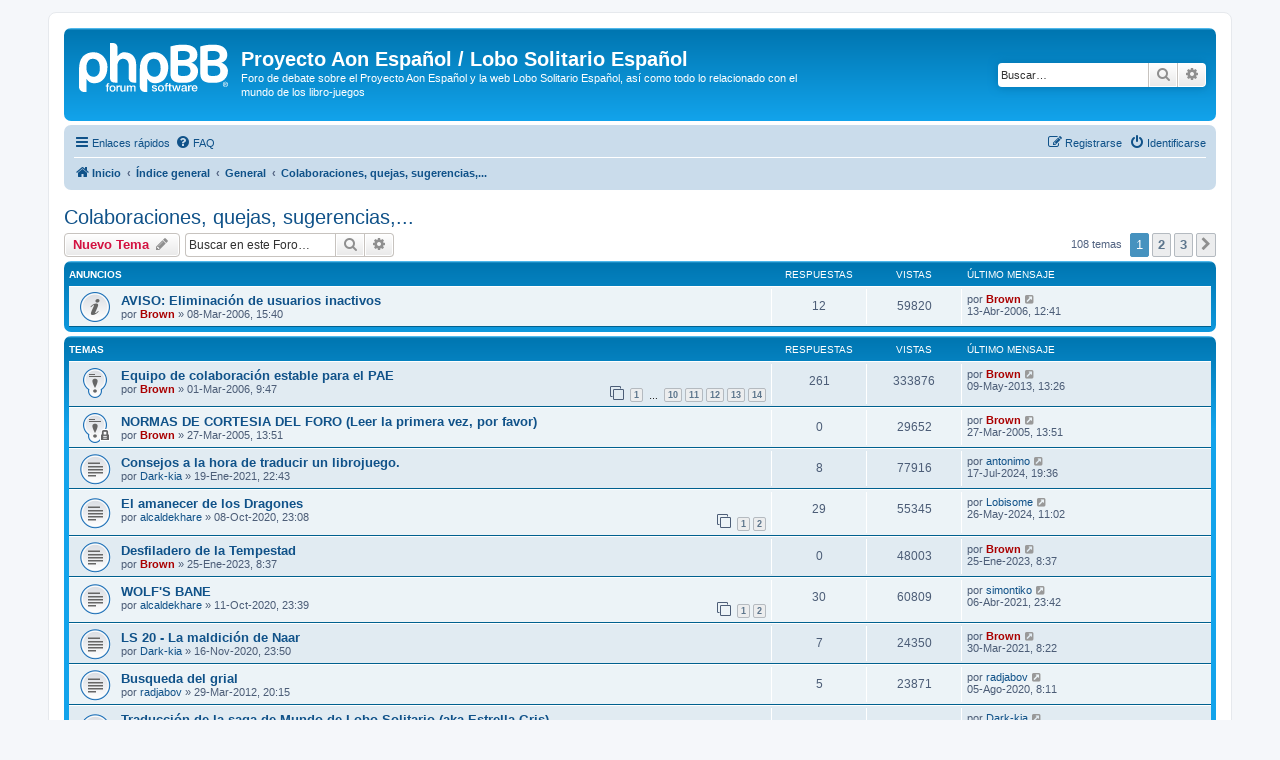

--- FILE ---
content_type: text/html; charset=UTF-8
request_url: https://www.projectaon.org/es/foro3/viewforum.php?f=9&sid=32373005105828c946cd56bf813067f5
body_size: 13139
content:
<!DOCTYPE html>
<html dir="ltr" lang="es">
<head>
<meta charset="utf-8" />
<meta http-equiv="X-UA-Compatible" content="IE=edge">
<meta name="viewport" content="width=device-width, initial-scale=1" />

<title>Colaboraciones, quejas, sugerencias,... - Proyecto Aon Español / Lobo Solitario Español</title>


	<link rel="canonical" href="https://www.projectaon.org/es/foro3/viewforum.php?f=9">

<!--
	phpBB style name: prosilver
	Based on style:   prosilver (this is the default phpBB3 style)
	Original author:  Tom Beddard ( http://www.subBlue.com/ )
	Modified by:
-->

<link href="./assets/css/font-awesome.min.css?assets_version=15" rel="stylesheet">
<link href="./styles/prosilver/theme/stylesheet.css?assets_version=15" rel="stylesheet">
<link href="./styles/prosilver/theme/es/stylesheet.css?assets_version=15" rel="stylesheet">




<!--[if lte IE 9]>
	<link href="./styles/prosilver/theme/tweaks.css?assets_version=15" rel="stylesheet">
<![endif]-->





</head>
<body id="phpbb" class="nojs notouch section-viewforum ltr ">


<div id="wrap" class="wrap">
	<a id="top" class="top-anchor" accesskey="t"></a>
	<div id="page-header">
		<div class="headerbar" role="banner">
					<div class="inner">

			<div id="site-description" class="site-description">
		<a id="logo" class="logo" href="https://www.projectaon.org/es/" title="Inicio">
					<span class="site_logo"></span>
				</a>
				<h1>Proyecto Aon Español / Lobo Solitario Español</h1>
				<p>Foro de debate sobre el Proyecto Aon Español y la web Lobo Solitario Español, así como todo lo relacionado con el mundo de los libro-juegos</p>
				<p class="skiplink"><a href="#start_here">Obviar</a></p>
			</div>

									<div id="search-box" class="search-box search-header" role="search">
				<form action="./search.php?sid=bbf6074d5d2d86d08a78e84512a8b21b" method="get" id="search">
				<fieldset>
					<input name="keywords" id="keywords" type="search" maxlength="128" title="Buscar palabras clave" class="inputbox search tiny" size="20" value="" placeholder="Buscar…" />
					<button class="button button-search" type="submit" title="Buscar">
						<i class="icon fa-search fa-fw" aria-hidden="true"></i><span class="sr-only">Buscar</span>
					</button>
					<a href="./search.php?sid=bbf6074d5d2d86d08a78e84512a8b21b" class="button button-search-end" title="Búsqueda avanzada">
						<i class="icon fa-cog fa-fw" aria-hidden="true"></i><span class="sr-only">Búsqueda avanzada</span>
					</a>
					<input type="hidden" name="sid" value="bbf6074d5d2d86d08a78e84512a8b21b" />

				</fieldset>
				</form>
			</div>
						
			</div>
					</div>
				<div class="navbar" role="navigation">
	<div class="inner">

	<ul id="nav-main" class="nav-main linklist" role="menubar">

		<li id="quick-links" class="quick-links dropdown-container responsive-menu" data-skip-responsive="true">
			<a href="#" class="dropdown-trigger">
				<i class="icon fa-bars fa-fw" aria-hidden="true"></i><span>Enlaces rápidos</span>
			</a>
			<div class="dropdown">
				<div class="pointer"><div class="pointer-inner"></div></div>
				<ul class="dropdown-contents" role="menu">
					
											<li class="separator"></li>
																									<li>
								<a href="./search.php?search_id=unanswered&amp;sid=bbf6074d5d2d86d08a78e84512a8b21b" role="menuitem">
									<i class="icon fa-file-o fa-fw icon-gray" aria-hidden="true"></i><span>Temas sin respuesta</span>
								</a>
							</li>
							<li>
								<a href="./search.php?search_id=active_topics&amp;sid=bbf6074d5d2d86d08a78e84512a8b21b" role="menuitem">
									<i class="icon fa-file-o fa-fw icon-blue" aria-hidden="true"></i><span>Temas activos</span>
								</a>
							</li>
							<li class="separator"></li>
							<li>
								<a href="./search.php?sid=bbf6074d5d2d86d08a78e84512a8b21b" role="menuitem">
									<i class="icon fa-search fa-fw" aria-hidden="true"></i><span>Buscar</span>
								</a>
							</li>
					
										<li class="separator"></li>

									</ul>
			</div>
		</li>

				<li data-skip-responsive="true">
			<a href="/es/foro3/app.php/help/faq?sid=bbf6074d5d2d86d08a78e84512a8b21b" rel="help" title="Preguntas Frecuentes" role="menuitem">
				<i class="icon fa-question-circle fa-fw" aria-hidden="true"></i><span>FAQ</span>
			</a>
		</li>
						
			<li class="rightside"  data-skip-responsive="true">
			<a href="./ucp.php?mode=login&amp;redirect=viewforum.php%3Ff%3D9&amp;sid=bbf6074d5d2d86d08a78e84512a8b21b" title="Identificarse" accesskey="x" role="menuitem">
				<i class="icon fa-power-off fa-fw" aria-hidden="true"></i><span>Identificarse</span>
			</a>
		</li>
					<li class="rightside" data-skip-responsive="true">
				<a href="./ucp.php?mode=register&amp;sid=bbf6074d5d2d86d08a78e84512a8b21b" role="menuitem">
					<i class="icon fa-pencil-square-o  fa-fw" aria-hidden="true"></i><span>Registrarse</span>
				</a>
			</li>
						</ul>

	<ul id="nav-breadcrumbs" class="nav-breadcrumbs linklist navlinks" role="menubar">
				
		
		<li class="breadcrumbs" itemscope itemtype="https://schema.org/BreadcrumbList">

							<span class="crumb" itemtype="https://schema.org/ListItem" itemprop="itemListElement" itemscope><a itemprop="item" href="https://www.projectaon.org/es/" data-navbar-reference="home"><i class="icon fa-home fa-fw" aria-hidden="true"></i><span itemprop="name">Inicio</span></a><meta itemprop="position" content="1" /></span>
			
							<span class="crumb" itemtype="https://schema.org/ListItem" itemprop="itemListElement" itemscope><a itemprop="item" href="./index.php?sid=bbf6074d5d2d86d08a78e84512a8b21b" accesskey="h" data-navbar-reference="index"><span itemprop="name">Índice general</span></a><meta itemprop="position" content="2" /></span>

											
								<span class="crumb" itemtype="https://schema.org/ListItem" itemprop="itemListElement" itemscope data-forum-id="15"><a itemprop="item" href="./viewforum.php?f=15&amp;sid=bbf6074d5d2d86d08a78e84512a8b21b"><span itemprop="name">General</span></a><meta itemprop="position" content="3" /></span>
															
								<span class="crumb" itemtype="https://schema.org/ListItem" itemprop="itemListElement" itemscope data-forum-id="9"><a itemprop="item" href="./viewforum.php?f=9&amp;sid=bbf6074d5d2d86d08a78e84512a8b21b"><span itemprop="name">Colaboraciones, quejas, sugerencias,...</span></a><meta itemprop="position" content="4" /></span>
							
					</li>

		
					<li class="rightside responsive-search">
				<a href="./search.php?sid=bbf6074d5d2d86d08a78e84512a8b21b" title="Ver opciones de búsqueda avanzada" role="menuitem">
					<i class="icon fa-search fa-fw" aria-hidden="true"></i><span class="sr-only">Buscar</span>
				</a>
			</li>
			</ul>

	</div>
</div>
	</div>

	
	<a id="start_here" class="anchor"></a>
	<div id="page-body" class="page-body" role="main">
		
		<h2 class="forum-title"><a href="./viewforum.php?f=9&amp;sid=bbf6074d5d2d86d08a78e84512a8b21b">Colaboraciones, quejas, sugerencias,...</a></h2>
<div>
	<!-- NOTE: remove the style="display: none" when you want to have the forum description on the forum body -->
	<div style="display: none !important;">Todo lo que pueda ayudar a hacer una web mejor lo tienes que exponer aquí. Si tienes pensado algo que aportar, ¡dínoslo!<br /></div>	</div>



	<div class="action-bar bar-top">

				
		<a href="./posting.php?mode=post&amp;f=9&amp;sid=bbf6074d5d2d86d08a78e84512a8b21b" class="button" title="Publicar un nuevo tema">
							<span>Nuevo Tema</span> <i class="icon fa-pencil fa-fw" aria-hidden="true"></i>
					</a>
				
			<div class="search-box" role="search">
			<form method="get" id="forum-search" action="./search.php?sid=bbf6074d5d2d86d08a78e84512a8b21b">
			<fieldset>
				<input class="inputbox search tiny" type="search" name="keywords" id="search_keywords" size="20" placeholder="Buscar en este Foro…" />
				<button class="button button-search" type="submit" title="Buscar">
					<i class="icon fa-search fa-fw" aria-hidden="true"></i><span class="sr-only">Buscar</span>
				</button>
				<a href="./search.php?fid%5B%5D=9&amp;sid=bbf6074d5d2d86d08a78e84512a8b21b" class="button button-search-end" title="Búsqueda avanzada">
					<i class="icon fa-cog fa-fw" aria-hidden="true"></i><span class="sr-only">Búsqueda avanzada</span>
				</a>
				<input type="hidden" name="fid[0]" value="9" />
<input type="hidden" name="sid" value="bbf6074d5d2d86d08a78e84512a8b21b" />

			</fieldset>
			</form>
		</div>
	
	<div class="pagination">
				108 temas
					<ul>
		<li class="active"><span>1</span></li>
				<li><a class="button" href="./viewforum.php?f=9&amp;sid=bbf6074d5d2d86d08a78e84512a8b21b&amp;start=50" role="button">2</a></li>
				<li><a class="button" href="./viewforum.php?f=9&amp;sid=bbf6074d5d2d86d08a78e84512a8b21b&amp;start=100" role="button">3</a></li>
				<li class="arrow next"><a class="button button-icon-only" href="./viewforum.php?f=9&amp;sid=bbf6074d5d2d86d08a78e84512a8b21b&amp;start=50" rel="next" role="button"><i class="icon fa-chevron-right fa-fw" aria-hidden="true"></i><span class="sr-only">Siguiente</span></a></li>
	</ul>
			</div>

	</div>




	
			<div class="forumbg announcement">
		<div class="inner">
		<ul class="topiclist">
			<li class="header">
				<dl class="row-item">
					<dt><div class="list-inner">Anuncios</div></dt>
					<dd class="posts">Respuestas</dd>
					<dd class="views">Vistas</dd>
					<dd class="lastpost"><span>Último mensaje</span></dd>
				</dl>
			</li>
		</ul>
		<ul class="topiclist topics">
	
				<li class="row bg1 announce">
						<dl class="row-item announce_read">
				<dt title="No hay mensajes sin leer">
										<div class="list-inner">
																		<a href="./viewtopic.php?t=479&amp;sid=bbf6074d5d2d86d08a78e84512a8b21b" class="topictitle">AVISO: Eliminación de usuarios inactivos</a>																								<br />
						
												<div class="responsive-show" style="display: none;">
							Último mensaje por <a href="./memberlist.php?mode=viewprofile&amp;u=2&amp;sid=bbf6074d5d2d86d08a78e84512a8b21b" style="color: #AA0000;" class="username-coloured">Brown</a> &laquo; <a href="./viewtopic.php?p=15206&amp;sid=bbf6074d5d2d86d08a78e84512a8b21b#p15206" title="Ir al último mensaje"><time datetime="2006-04-13T10:41:37+00:00">13-Abr-2006, 12:41</time></a>
													</div>
														<span class="responsive-show left-box" style="display: none;">Respuestas: <strong>12</strong></span>
													
						<div class="topic-poster responsive-hide left-box">
																												por <a href="./memberlist.php?mode=viewprofile&amp;u=2&amp;sid=bbf6074d5d2d86d08a78e84512a8b21b" style="color: #AA0000;" class="username-coloured">Brown</a> &raquo; <time datetime="2006-03-08T14:40:49+00:00">08-Mar-2006, 15:40</time>
																				</div>

						
											</div>
				</dt>
				<dd class="posts">12 <dfn>Respuestas</dfn></dd>
				<dd class="views">59820 <dfn>Vistas</dfn></dd>
				<dd class="lastpost">
					<span><dfn>Último mensaje </dfn>por <a href="./memberlist.php?mode=viewprofile&amp;u=2&amp;sid=bbf6074d5d2d86d08a78e84512a8b21b" style="color: #AA0000;" class="username-coloured">Brown</a>													<a href="./viewtopic.php?p=15206&amp;sid=bbf6074d5d2d86d08a78e84512a8b21b#p15206" title="Ir al último mensaje">
								<i class="icon fa-external-link-square fa-fw icon-lightgray icon-md" aria-hidden="true"></i><span class="sr-only"></span>
							</a>
												<br /><time datetime="2006-04-13T10:41:37+00:00">13-Abr-2006, 12:41</time>
					</span>
				</dd>
			</dl>
					</li>
		
	

			</ul>
		</div>
	</div>
	
			<div class="forumbg">
		<div class="inner">
		<ul class="topiclist">
			<li class="header">
				<dl class="row-item">
					<dt><div class="list-inner">Temas</div></dt>
					<dd class="posts">Respuestas</dd>
					<dd class="views">Vistas</dd>
					<dd class="lastpost"><span>Último mensaje</span></dd>
				</dl>
			</li>
		</ul>
		<ul class="topiclist topics">
	
				<li class="row bg2 sticky">
						<dl class="row-item sticky_read">
				<dt title="No hay mensajes sin leer">
										<div class="list-inner">
																		<a href="./viewtopic.php?t=473&amp;sid=bbf6074d5d2d86d08a78e84512a8b21b" class="topictitle">Equipo de colaboración estable para el PAE</a>																								<br />
						
												<div class="responsive-show" style="display: none;">
							Último mensaje por <a href="./memberlist.php?mode=viewprofile&amp;u=2&amp;sid=bbf6074d5d2d86d08a78e84512a8b21b" style="color: #AA0000;" class="username-coloured">Brown</a> &laquo; <a href="./viewtopic.php?p=23715&amp;sid=bbf6074d5d2d86d08a78e84512a8b21b#p23715" title="Ir al último mensaje"><time datetime="2013-05-09T11:26:52+00:00">09-May-2013, 13:26</time></a>
													</div>
														<span class="responsive-show left-box" style="display: none;">Respuestas: <strong>261</strong></span>
													
						<div class="topic-poster responsive-hide left-box">
																												por <a href="./memberlist.php?mode=viewprofile&amp;u=2&amp;sid=bbf6074d5d2d86d08a78e84512a8b21b" style="color: #AA0000;" class="username-coloured">Brown</a> &raquo; <time datetime="2006-03-01T08:47:36+00:00">01-Mar-2006, 9:47</time>
																				</div>

												<div class="pagination">
							<span><i class="icon fa-clone fa-fw" aria-hidden="true"></i></span>
							<ul>
															<li><a class="button" href="./viewtopic.php?t=473&amp;sid=bbf6074d5d2d86d08a78e84512a8b21b">1</a></li>
																							<li class="ellipsis"><span>…</span></li>
																							<li><a class="button" href="./viewtopic.php?t=473&amp;sid=bbf6074d5d2d86d08a78e84512a8b21b&amp;start=180">10</a></li>
																							<li><a class="button" href="./viewtopic.php?t=473&amp;sid=bbf6074d5d2d86d08a78e84512a8b21b&amp;start=200">11</a></li>
																							<li><a class="button" href="./viewtopic.php?t=473&amp;sid=bbf6074d5d2d86d08a78e84512a8b21b&amp;start=220">12</a></li>
																							<li><a class="button" href="./viewtopic.php?t=473&amp;sid=bbf6074d5d2d86d08a78e84512a8b21b&amp;start=240">13</a></li>
																							<li><a class="button" href="./viewtopic.php?t=473&amp;sid=bbf6074d5d2d86d08a78e84512a8b21b&amp;start=260">14</a></li>
																																													</ul>
						</div>
						
											</div>
				</dt>
				<dd class="posts">261 <dfn>Respuestas</dfn></dd>
				<dd class="views">333876 <dfn>Vistas</dfn></dd>
				<dd class="lastpost">
					<span><dfn>Último mensaje </dfn>por <a href="./memberlist.php?mode=viewprofile&amp;u=2&amp;sid=bbf6074d5d2d86d08a78e84512a8b21b" style="color: #AA0000;" class="username-coloured">Brown</a>													<a href="./viewtopic.php?p=23715&amp;sid=bbf6074d5d2d86d08a78e84512a8b21b#p23715" title="Ir al último mensaje">
								<i class="icon fa-external-link-square fa-fw icon-lightgray icon-md" aria-hidden="true"></i><span class="sr-only"></span>
							</a>
												<br /><time datetime="2013-05-09T11:26:52+00:00">09-May-2013, 13:26</time>
					</span>
				</dd>
			</dl>
					</li>
		
	

	
	
				<li class="row bg1 sticky">
						<dl class="row-item sticky_read_locked">
				<dt title="Este tema está cerrado, no puede editar mensajes o enviar nuevas respuestas">
										<div class="list-inner">
																		<a href="./viewtopic.php?t=53&amp;sid=bbf6074d5d2d86d08a78e84512a8b21b" class="topictitle">NORMAS DE CORTESIA DEL FORO (Leer la primera vez, por favor)</a>																								<br />
						
												<div class="responsive-show" style="display: none;">
							Último mensaje por <a href="./memberlist.php?mode=viewprofile&amp;u=2&amp;sid=bbf6074d5d2d86d08a78e84512a8b21b" style="color: #AA0000;" class="username-coloured">Brown</a> &laquo; <a href="./viewtopic.php?p=229&amp;sid=bbf6074d5d2d86d08a78e84512a8b21b#p229" title="Ir al último mensaje"><time datetime="2005-03-27T11:51:08+00:00">27-Mar-2005, 13:51</time></a>
													</div>
													
						<div class="topic-poster responsive-hide left-box">
																												por <a href="./memberlist.php?mode=viewprofile&amp;u=2&amp;sid=bbf6074d5d2d86d08a78e84512a8b21b" style="color: #AA0000;" class="username-coloured">Brown</a> &raquo; <time datetime="2005-03-27T11:51:08+00:00">27-Mar-2005, 13:51</time>
																				</div>

						
											</div>
				</dt>
				<dd class="posts">0 <dfn>Respuestas</dfn></dd>
				<dd class="views">29652 <dfn>Vistas</dfn></dd>
				<dd class="lastpost">
					<span><dfn>Último mensaje </dfn>por <a href="./memberlist.php?mode=viewprofile&amp;u=2&amp;sid=bbf6074d5d2d86d08a78e84512a8b21b" style="color: #AA0000;" class="username-coloured">Brown</a>													<a href="./viewtopic.php?p=229&amp;sid=bbf6074d5d2d86d08a78e84512a8b21b#p229" title="Ir al último mensaje">
								<i class="icon fa-external-link-square fa-fw icon-lightgray icon-md" aria-hidden="true"></i><span class="sr-only"></span>
							</a>
												<br /><time datetime="2005-03-27T11:51:08+00:00">27-Mar-2005, 13:51</time>
					</span>
				</dd>
			</dl>
					</li>
		
	

	
	
				<li class="row bg2">
						<dl class="row-item topic_read">
				<dt title="No hay mensajes sin leer">
										<div class="list-inner">
																		<a href="./viewtopic.php?t=2245&amp;sid=bbf6074d5d2d86d08a78e84512a8b21b" class="topictitle">Consejos a la hora de traducir un librojuego.</a>																								<br />
						
												<div class="responsive-show" style="display: none;">
							Último mensaje por <a href="./memberlist.php?mode=viewprofile&amp;u=195&amp;sid=bbf6074d5d2d86d08a78e84512a8b21b" class="username">antonimo</a> &laquo; <a href="./viewtopic.php?p=34745&amp;sid=bbf6074d5d2d86d08a78e84512a8b21b#p34745" title="Ir al último mensaje"><time datetime="2024-07-17T17:36:58+00:00">17-Jul-2024, 19:36</time></a>
													</div>
														<span class="responsive-show left-box" style="display: none;">Respuestas: <strong>8</strong></span>
													
						<div class="topic-poster responsive-hide left-box">
																												por <a href="./memberlist.php?mode=viewprofile&amp;u=258&amp;sid=bbf6074d5d2d86d08a78e84512a8b21b" class="username">Dark-kia</a> &raquo; <time datetime="2021-01-19T21:43:39+00:00">19-Ene-2021, 22:43</time>
																				</div>

						
											</div>
				</dt>
				<dd class="posts">8 <dfn>Respuestas</dfn></dd>
				<dd class="views">77916 <dfn>Vistas</dfn></dd>
				<dd class="lastpost">
					<span><dfn>Último mensaje </dfn>por <a href="./memberlist.php?mode=viewprofile&amp;u=195&amp;sid=bbf6074d5d2d86d08a78e84512a8b21b" class="username">antonimo</a>													<a href="./viewtopic.php?p=34745&amp;sid=bbf6074d5d2d86d08a78e84512a8b21b#p34745" title="Ir al último mensaje">
								<i class="icon fa-external-link-square fa-fw icon-lightgray icon-md" aria-hidden="true"></i><span class="sr-only"></span>
							</a>
												<br /><time datetime="2024-07-17T17:36:58+00:00">17-Jul-2024, 19:36</time>
					</span>
				</dd>
			</dl>
					</li>
		
	

	
	
				<li class="row bg1">
						<dl class="row-item topic_read">
				<dt title="No hay mensajes sin leer">
										<div class="list-inner">
																		<a href="./viewtopic.php?t=2235&amp;sid=bbf6074d5d2d86d08a78e84512a8b21b" class="topictitle">El amanecer de los Dragones</a>																								<br />
						
												<div class="responsive-show" style="display: none;">
							Último mensaje por <a href="./memberlist.php?mode=viewprofile&amp;u=2299&amp;sid=bbf6074d5d2d86d08a78e84512a8b21b" class="username">Lobisome</a> &laquo; <a href="./viewtopic.php?p=34435&amp;sid=bbf6074d5d2d86d08a78e84512a8b21b#p34435" title="Ir al último mensaje"><time datetime="2024-05-26T09:02:08+00:00">26-May-2024, 11:02</time></a>
													</div>
														<span class="responsive-show left-box" style="display: none;">Respuestas: <strong>29</strong></span>
													
						<div class="topic-poster responsive-hide left-box">
																												por <a href="./memberlist.php?mode=viewprofile&amp;u=2119&amp;sid=bbf6074d5d2d86d08a78e84512a8b21b" class="username">alcaldekhare</a> &raquo; <time datetime="2020-10-08T21:08:54+00:00">08-Oct-2020, 23:08</time>
																				</div>

												<div class="pagination">
							<span><i class="icon fa-clone fa-fw" aria-hidden="true"></i></span>
							<ul>
															<li><a class="button" href="./viewtopic.php?t=2235&amp;sid=bbf6074d5d2d86d08a78e84512a8b21b">1</a></li>
																							<li><a class="button" href="./viewtopic.php?t=2235&amp;sid=bbf6074d5d2d86d08a78e84512a8b21b&amp;start=20">2</a></li>
																																													</ul>
						</div>
						
											</div>
				</dt>
				<dd class="posts">29 <dfn>Respuestas</dfn></dd>
				<dd class="views">55345 <dfn>Vistas</dfn></dd>
				<dd class="lastpost">
					<span><dfn>Último mensaje </dfn>por <a href="./memberlist.php?mode=viewprofile&amp;u=2299&amp;sid=bbf6074d5d2d86d08a78e84512a8b21b" class="username">Lobisome</a>													<a href="./viewtopic.php?p=34435&amp;sid=bbf6074d5d2d86d08a78e84512a8b21b#p34435" title="Ir al último mensaje">
								<i class="icon fa-external-link-square fa-fw icon-lightgray icon-md" aria-hidden="true"></i><span class="sr-only"></span>
							</a>
												<br /><time datetime="2024-05-26T09:02:08+00:00">26-May-2024, 11:02</time>
					</span>
				</dd>
			</dl>
					</li>
		
	

	
	
				<li class="row bg2">
						<dl class="row-item topic_read">
				<dt title="No hay mensajes sin leer">
										<div class="list-inner">
																		<a href="./viewtopic.php?t=2283&amp;sid=bbf6074d5d2d86d08a78e84512a8b21b" class="topictitle">Desfiladero de la Tempestad</a>																								<br />
						
												<div class="responsive-show" style="display: none;">
							Último mensaje por <a href="./memberlist.php?mode=viewprofile&amp;u=2&amp;sid=bbf6074d5d2d86d08a78e84512a8b21b" style="color: #AA0000;" class="username-coloured">Brown</a> &laquo; <a href="./viewtopic.php?p=33349&amp;sid=bbf6074d5d2d86d08a78e84512a8b21b#p33349" title="Ir al último mensaje"><time datetime="2023-01-25T07:37:29+00:00">25-Ene-2023, 8:37</time></a>
													</div>
													
						<div class="topic-poster responsive-hide left-box">
																												por <a href="./memberlist.php?mode=viewprofile&amp;u=2&amp;sid=bbf6074d5d2d86d08a78e84512a8b21b" style="color: #AA0000;" class="username-coloured">Brown</a> &raquo; <time datetime="2023-01-25T07:37:29+00:00">25-Ene-2023, 8:37</time>
																				</div>

						
											</div>
				</dt>
				<dd class="posts">0 <dfn>Respuestas</dfn></dd>
				<dd class="views">48003 <dfn>Vistas</dfn></dd>
				<dd class="lastpost">
					<span><dfn>Último mensaje </dfn>por <a href="./memberlist.php?mode=viewprofile&amp;u=2&amp;sid=bbf6074d5d2d86d08a78e84512a8b21b" style="color: #AA0000;" class="username-coloured">Brown</a>													<a href="./viewtopic.php?p=33349&amp;sid=bbf6074d5d2d86d08a78e84512a8b21b#p33349" title="Ir al último mensaje">
								<i class="icon fa-external-link-square fa-fw icon-lightgray icon-md" aria-hidden="true"></i><span class="sr-only"></span>
							</a>
												<br /><time datetime="2023-01-25T07:37:29+00:00">25-Ene-2023, 8:37</time>
					</span>
				</dd>
			</dl>
					</li>
		
	

	
	
				<li class="row bg1">
						<dl class="row-item topic_read">
				<dt title="No hay mensajes sin leer">
										<div class="list-inner">
																		<a href="./viewtopic.php?t=2236&amp;sid=bbf6074d5d2d86d08a78e84512a8b21b" class="topictitle">WOLF'S BANE</a>																								<br />
						
												<div class="responsive-show" style="display: none;">
							Último mensaje por <a href="./memberlist.php?mode=viewprofile&amp;u=2213&amp;sid=bbf6074d5d2d86d08a78e84512a8b21b" class="username">simontiko</a> &laquo; <a href="./viewtopic.php?p=32241&amp;sid=bbf6074d5d2d86d08a78e84512a8b21b#p32241" title="Ir al último mensaje"><time datetime="2021-04-06T21:42:20+00:00">06-Abr-2021, 23:42</time></a>
													</div>
														<span class="responsive-show left-box" style="display: none;">Respuestas: <strong>30</strong></span>
													
						<div class="topic-poster responsive-hide left-box">
																												por <a href="./memberlist.php?mode=viewprofile&amp;u=2119&amp;sid=bbf6074d5d2d86d08a78e84512a8b21b" class="username">alcaldekhare</a> &raquo; <time datetime="2020-10-11T21:39:11+00:00">11-Oct-2020, 23:39</time>
																				</div>

												<div class="pagination">
							<span><i class="icon fa-clone fa-fw" aria-hidden="true"></i></span>
							<ul>
															<li><a class="button" href="./viewtopic.php?t=2236&amp;sid=bbf6074d5d2d86d08a78e84512a8b21b">1</a></li>
																							<li><a class="button" href="./viewtopic.php?t=2236&amp;sid=bbf6074d5d2d86d08a78e84512a8b21b&amp;start=20">2</a></li>
																																													</ul>
						</div>
						
											</div>
				</dt>
				<dd class="posts">30 <dfn>Respuestas</dfn></dd>
				<dd class="views">60809 <dfn>Vistas</dfn></dd>
				<dd class="lastpost">
					<span><dfn>Último mensaje </dfn>por <a href="./memberlist.php?mode=viewprofile&amp;u=2213&amp;sid=bbf6074d5d2d86d08a78e84512a8b21b" class="username">simontiko</a>													<a href="./viewtopic.php?p=32241&amp;sid=bbf6074d5d2d86d08a78e84512a8b21b#p32241" title="Ir al último mensaje">
								<i class="icon fa-external-link-square fa-fw icon-lightgray icon-md" aria-hidden="true"></i><span class="sr-only"></span>
							</a>
												<br /><time datetime="2021-04-06T21:42:20+00:00">06-Abr-2021, 23:42</time>
					</span>
				</dd>
			</dl>
					</li>
		
	

	
	
				<li class="row bg2">
						<dl class="row-item topic_read">
				<dt title="No hay mensajes sin leer">
										<div class="list-inner">
																		<a href="./viewtopic.php?t=2237&amp;sid=bbf6074d5d2d86d08a78e84512a8b21b" class="topictitle">LS 20 - La maldición de Naar</a>																								<br />
						
												<div class="responsive-show" style="display: none;">
							Último mensaje por <a href="./memberlist.php?mode=viewprofile&amp;u=2&amp;sid=bbf6074d5d2d86d08a78e84512a8b21b" style="color: #AA0000;" class="username-coloured">Brown</a> &laquo; <a href="./viewtopic.php?p=32237&amp;sid=bbf6074d5d2d86d08a78e84512a8b21b#p32237" title="Ir al último mensaje"><time datetime="2021-03-30T06:22:35+00:00">30-Mar-2021, 8:22</time></a>
													</div>
														<span class="responsive-show left-box" style="display: none;">Respuestas: <strong>7</strong></span>
													
						<div class="topic-poster responsive-hide left-box">
																												por <a href="./memberlist.php?mode=viewprofile&amp;u=258&amp;sid=bbf6074d5d2d86d08a78e84512a8b21b" class="username">Dark-kia</a> &raquo; <time datetime="2020-11-16T22:50:36+00:00">16-Nov-2020, 23:50</time>
																				</div>

						
											</div>
				</dt>
				<dd class="posts">7 <dfn>Respuestas</dfn></dd>
				<dd class="views">24350 <dfn>Vistas</dfn></dd>
				<dd class="lastpost">
					<span><dfn>Último mensaje </dfn>por <a href="./memberlist.php?mode=viewprofile&amp;u=2&amp;sid=bbf6074d5d2d86d08a78e84512a8b21b" style="color: #AA0000;" class="username-coloured">Brown</a>													<a href="./viewtopic.php?p=32237&amp;sid=bbf6074d5d2d86d08a78e84512a8b21b#p32237" title="Ir al último mensaje">
								<i class="icon fa-external-link-square fa-fw icon-lightgray icon-md" aria-hidden="true"></i><span class="sr-only"></span>
							</a>
												<br /><time datetime="2021-03-30T06:22:35+00:00">30-Mar-2021, 8:22</time>
					</span>
				</dd>
			</dl>
					</li>
		
	

	
	
				<li class="row bg1">
						<dl class="row-item topic_read">
				<dt title="No hay mensajes sin leer">
										<div class="list-inner">
																		<a href="./viewtopic.php?t=879&amp;sid=bbf6074d5d2d86d08a78e84512a8b21b" class="topictitle">Busqueda del grial</a>																								<br />
						
												<div class="responsive-show" style="display: none;">
							Último mensaje por <a href="./memberlist.php?mode=viewprofile&amp;u=90&amp;sid=bbf6074d5d2d86d08a78e84512a8b21b" class="username">radjabov</a> &laquo; <a href="./viewtopic.php?p=31764&amp;sid=bbf6074d5d2d86d08a78e84512a8b21b#p31764" title="Ir al último mensaje"><time datetime="2020-08-05T06:11:29+00:00">05-Ago-2020, 8:11</time></a>
													</div>
														<span class="responsive-show left-box" style="display: none;">Respuestas: <strong>5</strong></span>
													
						<div class="topic-poster responsive-hide left-box">
																												por <a href="./memberlist.php?mode=viewprofile&amp;u=90&amp;sid=bbf6074d5d2d86d08a78e84512a8b21b" class="username">radjabov</a> &raquo; <time datetime="2012-03-29T18:15:00+00:00">29-Mar-2012, 20:15</time>
																				</div>

						
											</div>
				</dt>
				<dd class="posts">5 <dfn>Respuestas</dfn></dd>
				<dd class="views">23871 <dfn>Vistas</dfn></dd>
				<dd class="lastpost">
					<span><dfn>Último mensaje </dfn>por <a href="./memberlist.php?mode=viewprofile&amp;u=90&amp;sid=bbf6074d5d2d86d08a78e84512a8b21b" class="username">radjabov</a>													<a href="./viewtopic.php?p=31764&amp;sid=bbf6074d5d2d86d08a78e84512a8b21b#p31764" title="Ir al último mensaje">
								<i class="icon fa-external-link-square fa-fw icon-lightgray icon-md" aria-hidden="true"></i><span class="sr-only"></span>
							</a>
												<br /><time datetime="2020-08-05T06:11:29+00:00">05-Ago-2020, 8:11</time>
					</span>
				</dd>
			</dl>
					</li>
		
	

	
	
				<li class="row bg2">
						<dl class="row-item topic_read">
				<dt title="No hay mensajes sin leer">
										<div class="list-inner">
																		<a href="./viewtopic.php?t=2189&amp;sid=bbf6074d5d2d86d08a78e84512a8b21b" class="topictitle">Traducción de la saga de Mundo de Lobo Solitario (aka Estrella Gris)</a>																								<br />
						
												<div class="responsive-show" style="display: none;">
							Último mensaje por <a href="./memberlist.php?mode=viewprofile&amp;u=258&amp;sid=bbf6074d5d2d86d08a78e84512a8b21b" class="username">Dark-kia</a> &laquo; <a href="./viewtopic.php?p=31757&amp;sid=bbf6074d5d2d86d08a78e84512a8b21b#p31757" title="Ir al último mensaje"><time datetime="2020-07-29T16:34:41+00:00">29-Jul-2020, 18:34</time></a>
													</div>
														<span class="responsive-show left-box" style="display: none;">Respuestas: <strong>42</strong></span>
													
						<div class="topic-poster responsive-hide left-box">
																												por <a href="./memberlist.php?mode=viewprofile&amp;u=2510&amp;sid=bbf6074d5d2d86d08a78e84512a8b21b" class="username">HeroALTAIR2</a> &raquo; <time datetime="2019-11-03T00:53:04+00:00">03-Nov-2019, 1:53</time>
																				</div>

												<div class="pagination">
							<span><i class="icon fa-clone fa-fw" aria-hidden="true"></i></span>
							<ul>
															<li><a class="button" href="./viewtopic.php?t=2189&amp;sid=bbf6074d5d2d86d08a78e84512a8b21b">1</a></li>
																							<li><a class="button" href="./viewtopic.php?t=2189&amp;sid=bbf6074d5d2d86d08a78e84512a8b21b&amp;start=20">2</a></li>
																							<li><a class="button" href="./viewtopic.php?t=2189&amp;sid=bbf6074d5d2d86d08a78e84512a8b21b&amp;start=40">3</a></li>
																																													</ul>
						</div>
						
											</div>
				</dt>
				<dd class="posts">42 <dfn>Respuestas</dfn></dd>
				<dd class="views">117665 <dfn>Vistas</dfn></dd>
				<dd class="lastpost">
					<span><dfn>Último mensaje </dfn>por <a href="./memberlist.php?mode=viewprofile&amp;u=258&amp;sid=bbf6074d5d2d86d08a78e84512a8b21b" class="username">Dark-kia</a>													<a href="./viewtopic.php?p=31757&amp;sid=bbf6074d5d2d86d08a78e84512a8b21b#p31757" title="Ir al último mensaje">
								<i class="icon fa-external-link-square fa-fw icon-lightgray icon-md" aria-hidden="true"></i><span class="sr-only"></span>
							</a>
												<br /><time datetime="2020-07-29T16:34:41+00:00">29-Jul-2020, 18:34</time>
					</span>
				</dd>
			</dl>
					</li>
		
	

	
	
				<li class="row bg1">
						<dl class="row-item topic_read_hot">
				<dt title="No hay mensajes sin leer">
										<div class="list-inner">
																		<a href="./viewtopic.php?t=167&amp;sid=bbf6074d5d2d86d08a78e84512a8b21b" class="topictitle">GRAND MASTER DISCIPLINES (Unificando criterios universales)</a>																								<br />
						
												<div class="responsive-show" style="display: none;">
							Último mensaje por <a href="./memberlist.php?mode=viewprofile&amp;u=258&amp;sid=bbf6074d5d2d86d08a78e84512a8b21b" class="username">Dark-kia</a> &laquo; <a href="./viewtopic.php?p=31238&amp;sid=bbf6074d5d2d86d08a78e84512a8b21b#p31238" title="Ir al último mensaje"><time datetime="2019-11-05T18:41:54+00:00">05-Nov-2019, 19:41</time></a>
													</div>
														<span class="responsive-show left-box" style="display: none;">Respuestas: <strong>102</strong></span>
													
						<div class="topic-poster responsive-hide left-box">
																												por <span class="username">Innominable</span> &raquo; <time datetime="2005-05-02T22:31:10+00:00">03-May-2005, 0:31</time>
																				</div>

												<div class="pagination">
							<span><i class="icon fa-clone fa-fw" aria-hidden="true"></i></span>
							<ul>
															<li><a class="button" href="./viewtopic.php?t=167&amp;sid=bbf6074d5d2d86d08a78e84512a8b21b">1</a></li>
																							<li><a class="button" href="./viewtopic.php?t=167&amp;sid=bbf6074d5d2d86d08a78e84512a8b21b&amp;start=20">2</a></li>
																							<li><a class="button" href="./viewtopic.php?t=167&amp;sid=bbf6074d5d2d86d08a78e84512a8b21b&amp;start=40">3</a></li>
																							<li><a class="button" href="./viewtopic.php?t=167&amp;sid=bbf6074d5d2d86d08a78e84512a8b21b&amp;start=60">4</a></li>
																							<li><a class="button" href="./viewtopic.php?t=167&amp;sid=bbf6074d5d2d86d08a78e84512a8b21b&amp;start=80">5</a></li>
																							<li><a class="button" href="./viewtopic.php?t=167&amp;sid=bbf6074d5d2d86d08a78e84512a8b21b&amp;start=100">6</a></li>
																																													</ul>
						</div>
						
											</div>
				</dt>
				<dd class="posts">102 <dfn>Respuestas</dfn></dd>
				<dd class="views">190321 <dfn>Vistas</dfn></dd>
				<dd class="lastpost">
					<span><dfn>Último mensaje </dfn>por <a href="./memberlist.php?mode=viewprofile&amp;u=258&amp;sid=bbf6074d5d2d86d08a78e84512a8b21b" class="username">Dark-kia</a>													<a href="./viewtopic.php?p=31238&amp;sid=bbf6074d5d2d86d08a78e84512a8b21b#p31238" title="Ir al último mensaje">
								<i class="icon fa-external-link-square fa-fw icon-lightgray icon-md" aria-hidden="true"></i><span class="sr-only"></span>
							</a>
												<br /><time datetime="2019-11-05T18:41:54+00:00">05-Nov-2019, 19:41</time>
					</span>
				</dd>
			</dl>
					</li>
		
	

	
	
				<li class="row bg2">
						<dl class="row-item topic_read">
				<dt title="No hay mensajes sin leer">
										<div class="list-inner">
																		<a href="./viewtopic.php?t=2186&amp;sid=bbf6074d5d2d86d08a78e84512a8b21b" class="topictitle">Mensajes de bots / inteligencias artificiales</a>																								<br />
						
												<div class="responsive-show" style="display: none;">
							Último mensaje por <a href="./memberlist.php?mode=viewprofile&amp;u=200&amp;sid=bbf6074d5d2d86d08a78e84512a8b21b" class="username">LS2</a> &laquo; <a href="./viewtopic.php?p=31173&amp;sid=bbf6074d5d2d86d08a78e84512a8b21b#p31173" title="Ir al último mensaje"><time datetime="2019-10-13T16:42:51+00:00">13-Oct-2019, 18:42</time></a>
													</div>
													
						<div class="topic-poster responsive-hide left-box">
																												por <a href="./memberlist.php?mode=viewprofile&amp;u=200&amp;sid=bbf6074d5d2d86d08a78e84512a8b21b" class="username">LS2</a> &raquo; <time datetime="2019-10-13T16:42:51+00:00">13-Oct-2019, 18:42</time>
																				</div>

						
											</div>
				</dt>
				<dd class="posts">0 <dfn>Respuestas</dfn></dd>
				<dd class="views">52321 <dfn>Vistas</dfn></dd>
				<dd class="lastpost">
					<span><dfn>Último mensaje </dfn>por <a href="./memberlist.php?mode=viewprofile&amp;u=200&amp;sid=bbf6074d5d2d86d08a78e84512a8b21b" class="username">LS2</a>													<a href="./viewtopic.php?p=31173&amp;sid=bbf6074d5d2d86d08a78e84512a8b21b#p31173" title="Ir al último mensaje">
								<i class="icon fa-external-link-square fa-fw icon-lightgray icon-md" aria-hidden="true"></i><span class="sr-only"></span>
							</a>
												<br /><time datetime="2019-10-13T16:42:51+00:00">13-Oct-2019, 18:42</time>
					</span>
				</dd>
			</dl>
					</li>
		
	

	
	
				<li class="row bg1">
						<dl class="row-item topic_read">
				<dt title="No hay mensajes sin leer">
										<div class="list-inner">
																		<a href="./viewtopic.php?t=733&amp;sid=bbf6074d5d2d86d08a78e84512a8b21b" class="topictitle">Solicitud de revisión del libro #6: La Piedra de la Ciencia</a>																								<br />
						
												<div class="responsive-show" style="display: none;">
							Último mensaje por <a href="./memberlist.php?mode=viewprofile&amp;u=2927&amp;sid=bbf6074d5d2d86d08a78e84512a8b21b" class="username">BarryTag</a> &laquo; <a href="./viewtopic.php?p=30851&amp;sid=bbf6074d5d2d86d08a78e84512a8b21b#p30851" title="Ir al último mensaje"><time datetime="2019-07-07T03:51:03+00:00">07-Jul-2019, 5:51</time></a>
													</div>
														<span class="responsive-show left-box" style="display: none;">Respuestas: <strong>5</strong></span>
													
						<div class="topic-poster responsive-hide left-box">
																												por <a href="./memberlist.php?mode=viewprofile&amp;u=77&amp;sid=bbf6074d5d2d86d08a78e84512a8b21b" class="username">Alarion</a> &raquo; <time datetime="2009-03-24T01:21:04+00:00">24-Mar-2009, 2:21</time>
																				</div>

						
											</div>
				</dt>
				<dd class="posts">5 <dfn>Respuestas</dfn></dd>
				<dd class="views">23210 <dfn>Vistas</dfn></dd>
				<dd class="lastpost">
					<span><dfn>Último mensaje </dfn>por <a href="./memberlist.php?mode=viewprofile&amp;u=2927&amp;sid=bbf6074d5d2d86d08a78e84512a8b21b" class="username">BarryTag</a>													<a href="./viewtopic.php?p=30851&amp;sid=bbf6074d5d2d86d08a78e84512a8b21b#p30851" title="Ir al último mensaje">
								<i class="icon fa-external-link-square fa-fw icon-lightgray icon-md" aria-hidden="true"></i><span class="sr-only"></span>
							</a>
												<br /><time datetime="2019-07-07T03:51:03+00:00">07-Jul-2019, 5:51</time>
					</span>
				</dd>
			</dl>
					</li>
		
	

	
	
				<li class="row bg2">
						<dl class="row-item topic_read">
				<dt title="No hay mensajes sin leer">
										<div class="list-inner">
																		<a href="./viewtopic.php?t=701&amp;sid=bbf6074d5d2d86d08a78e84512a8b21b" class="topictitle">¡¡POR FIN TODOS LOS LIBROS DE LS GRATIS Y EN CASTELLANO!!</a>																								<br />
						
												<div class="responsive-show" style="display: none;">
							Último mensaje por <a href="./memberlist.php?mode=viewprofile&amp;u=2927&amp;sid=bbf6074d5d2d86d08a78e84512a8b21b" class="username">BarryTag</a> &laquo; <a href="./viewtopic.php?p=30849&amp;sid=bbf6074d5d2d86d08a78e84512a8b21b#p30849" title="Ir al último mensaje"><time datetime="2019-07-06T10:59:27+00:00">06-Jul-2019, 12:59</time></a>
													</div>
														<span class="responsive-show left-box" style="display: none;">Respuestas: <strong>31</strong></span>
													
						<div class="topic-poster responsive-hide left-box">
																												por <span class="username">Mindblast</span> &raquo; <time datetime="2008-09-16T08:37:41+00:00">16-Sep-2008, 10:37</time>
																				</div>

												<div class="pagination">
							<span><i class="icon fa-clone fa-fw" aria-hidden="true"></i></span>
							<ul>
															<li><a class="button" href="./viewtopic.php?t=701&amp;sid=bbf6074d5d2d86d08a78e84512a8b21b">1</a></li>
																							<li><a class="button" href="./viewtopic.php?t=701&amp;sid=bbf6074d5d2d86d08a78e84512a8b21b&amp;start=20">2</a></li>
																																													</ul>
						</div>
						
											</div>
				</dt>
				<dd class="posts">31 <dfn>Respuestas</dfn></dd>
				<dd class="views">63307 <dfn>Vistas</dfn></dd>
				<dd class="lastpost">
					<span><dfn>Último mensaje </dfn>por <a href="./memberlist.php?mode=viewprofile&amp;u=2927&amp;sid=bbf6074d5d2d86d08a78e84512a8b21b" class="username">BarryTag</a>													<a href="./viewtopic.php?p=30849&amp;sid=bbf6074d5d2d86d08a78e84512a8b21b#p30849" title="Ir al último mensaje">
								<i class="icon fa-external-link-square fa-fw icon-lightgray icon-md" aria-hidden="true"></i><span class="sr-only"></span>
							</a>
												<br /><time datetime="2019-07-06T10:59:27+00:00">06-Jul-2019, 12:59</time>
					</span>
				</dd>
			</dl>
					</li>
		
	

	
	
				<li class="row bg1">
						<dl class="row-item topic_read">
				<dt title="No hay mensajes sin leer">
										<div class="list-inner">
																		<a href="./viewtopic.php?t=897&amp;sid=bbf6074d5d2d86d08a78e84512a8b21b" class="topictitle">Ya están aquiiiiiiiii.....</a>																								<br />
						
												<div class="responsive-show" style="display: none;">
							Último mensaje por <a href="./memberlist.php?mode=viewprofile&amp;u=2550&amp;sid=bbf6074d5d2d86d08a78e84512a8b21b" class="username">sensesgreen</a> &laquo; <a href="./viewtopic.php?p=29632&amp;sid=bbf6074d5d2d86d08a78e84512a8b21b#p29632" title="Ir al último mensaje"><time datetime="2018-11-26T12:05:00+00:00">26-Nov-2018, 13:05</time></a>
													</div>
														<span class="responsive-show left-box" style="display: none;">Respuestas: <strong>5</strong></span>
													
						<div class="topic-poster responsive-hide left-box">
																												por <a href="./memberlist.php?mode=viewprofile&amp;u=2&amp;sid=bbf6074d5d2d86d08a78e84512a8b21b" style="color: #AA0000;" class="username-coloured">Brown</a> &raquo; <time datetime="2012-09-14T17:02:45+00:00">14-Sep-2012, 19:02</time>
																				</div>

						
											</div>
				</dt>
				<dd class="posts">5 <dfn>Respuestas</dfn></dd>
				<dd class="views">21852 <dfn>Vistas</dfn></dd>
				<dd class="lastpost">
					<span><dfn>Último mensaje </dfn>por <a href="./memberlist.php?mode=viewprofile&amp;u=2550&amp;sid=bbf6074d5d2d86d08a78e84512a8b21b" class="username">sensesgreen</a>													<a href="./viewtopic.php?p=29632&amp;sid=bbf6074d5d2d86d08a78e84512a8b21b#p29632" title="Ir al último mensaje">
								<i class="icon fa-external-link-square fa-fw icon-lightgray icon-md" aria-hidden="true"></i><span class="sr-only"></span>
							</a>
												<br /><time datetime="2018-11-26T12:05:00+00:00">26-Nov-2018, 13:05</time>
					</span>
				</dd>
			</dl>
					</li>
		
	

	
	
				<li class="row bg2">
						<dl class="row-item topic_read">
				<dt title="No hay mensajes sin leer">
										<div class="list-inner">
																		<a href="./viewtopic.php?t=1605&amp;sid=bbf6074d5d2d86d08a78e84512a8b21b" class="topictitle">Tirar dados</a>																								<br />
						
												<div class="responsive-show" style="display: none;">
							Último mensaje por <a href="./memberlist.php?mode=viewprofile&amp;u=2474&amp;sid=bbf6074d5d2d86d08a78e84512a8b21b" class="username">Summerswerd</a> &laquo; <a href="./viewtopic.php?p=29279&amp;sid=bbf6074d5d2d86d08a78e84512a8b21b#p29279" title="Ir al último mensaje"><time datetime="2018-09-06T10:33:52+00:00">06-Sep-2018, 12:33</time></a>
													</div>
														<span class="responsive-show left-box" style="display: none;">Respuestas: <strong>1</strong></span>
													
						<div class="topic-poster responsive-hide left-box">
																												por <a href="./memberlist.php?mode=viewprofile&amp;u=2366&amp;sid=bbf6074d5d2d86d08a78e84512a8b21b" class="username">Gyerbas95</a> &raquo; <time datetime="2018-06-12T23:06:15+00:00">13-Jun-2018, 1:06</time>
																				</div>

						
											</div>
				</dt>
				<dd class="posts">1 <dfn>Respuestas</dfn></dd>
				<dd class="views">16028 <dfn>Vistas</dfn></dd>
				<dd class="lastpost">
					<span><dfn>Último mensaje </dfn>por <a href="./memberlist.php?mode=viewprofile&amp;u=2474&amp;sid=bbf6074d5d2d86d08a78e84512a8b21b" class="username">Summerswerd</a>													<a href="./viewtopic.php?p=29279&amp;sid=bbf6074d5d2d86d08a78e84512a8b21b#p29279" title="Ir al último mensaje">
								<i class="icon fa-external-link-square fa-fw icon-lightgray icon-md" aria-hidden="true"></i><span class="sr-only"></span>
							</a>
												<br /><time datetime="2018-09-06T10:33:52+00:00">06-Sep-2018, 12:33</time>
					</span>
				</dd>
			</dl>
					</li>
		
	

	
	
				<li class="row bg1">
						<dl class="row-item topic_read">
				<dt title="No hay mensajes sin leer">
										<div class="list-inner">
																		<a href="./viewtopic.php?t=1516&amp;sid=bbf6074d5d2d86d08a78e84512a8b21b" class="topictitle">Remodelación web LSE</a>																								<br />
						
												<div class="responsive-show" style="display: none;">
							Último mensaje por <a href="./memberlist.php?mode=viewprofile&amp;u=2&amp;sid=bbf6074d5d2d86d08a78e84512a8b21b" style="color: #AA0000;" class="username-coloured">Brown</a> &laquo; <a href="./viewtopic.php?p=28745&amp;sid=bbf6074d5d2d86d08a78e84512a8b21b#p28745" title="Ir al último mensaje"><time datetime="2018-03-27T06:25:49+00:00">27-Mar-2018, 8:25</time></a>
													</div>
														<span class="responsive-show left-box" style="display: none;">Respuestas: <strong>14</strong></span>
													
						<div class="topic-poster responsive-hide left-box">
																												por <a href="./memberlist.php?mode=viewprofile&amp;u=2&amp;sid=bbf6074d5d2d86d08a78e84512a8b21b" style="color: #AA0000;" class="username-coloured">Brown</a> &raquo; <time datetime="2018-03-19T18:17:25+00:00">19-Mar-2018, 19:17</time>
																				</div>

						
											</div>
				</dt>
				<dd class="posts">14 <dfn>Respuestas</dfn></dd>
				<dd class="views">32894 <dfn>Vistas</dfn></dd>
				<dd class="lastpost">
					<span><dfn>Último mensaje </dfn>por <a href="./memberlist.php?mode=viewprofile&amp;u=2&amp;sid=bbf6074d5d2d86d08a78e84512a8b21b" style="color: #AA0000;" class="username-coloured">Brown</a>													<a href="./viewtopic.php?p=28745&amp;sid=bbf6074d5d2d86d08a78e84512a8b21b#p28745" title="Ir al último mensaje">
								<i class="icon fa-external-link-square fa-fw icon-lightgray icon-md" aria-hidden="true"></i><span class="sr-only"></span>
							</a>
												<br /><time datetime="2018-03-27T06:25:49+00:00">27-Mar-2018, 8:25</time>
					</span>
				</dd>
			</dl>
					</li>
		
	

	
	
				<li class="row bg2">
						<dl class="row-item topic_read">
				<dt title="No hay mensajes sin leer">
										<div class="list-inner">
																		<a href="./viewtopic.php?t=1293&amp;sid=bbf6074d5d2d86d08a78e84512a8b21b" class="topictitle">Lone Wolf Saga para Android ¿español?</a>																								<br />
						
												<div class="responsive-show" style="display: none;">
							Último mensaje por <a href="./memberlist.php?mode=viewprofile&amp;u=2238&amp;sid=bbf6074d5d2d86d08a78e84512a8b21b" class="username">Ektrian</a> &laquo; <a href="./viewtopic.php?p=28056&amp;sid=bbf6074d5d2d86d08a78e84512a8b21b#p28056" title="Ir al último mensaje"><time datetime="2017-12-14T12:41:26+00:00">14-Dic-2017, 13:41</time></a>
													</div>
														<span class="responsive-show left-box" style="display: none;">Respuestas: <strong>4</strong></span>
													
						<div class="topic-poster responsive-hide left-box">
																												por <a href="./memberlist.php?mode=viewprofile&amp;u=2156&amp;sid=bbf6074d5d2d86d08a78e84512a8b21b" class="username">rizzibukki</a> &raquo; <time datetime="2017-01-19T11:30:56+00:00">19-Ene-2017, 12:30</time>
																				</div>

						
											</div>
				</dt>
				<dd class="posts">4 <dfn>Respuestas</dfn></dd>
				<dd class="views">20899 <dfn>Vistas</dfn></dd>
				<dd class="lastpost">
					<span><dfn>Último mensaje </dfn>por <a href="./memberlist.php?mode=viewprofile&amp;u=2238&amp;sid=bbf6074d5d2d86d08a78e84512a8b21b" class="username">Ektrian</a>													<a href="./viewtopic.php?p=28056&amp;sid=bbf6074d5d2d86d08a78e84512a8b21b#p28056" title="Ir al último mensaje">
								<i class="icon fa-external-link-square fa-fw icon-lightgray icon-md" aria-hidden="true"></i><span class="sr-only"></span>
							</a>
												<br /><time datetime="2017-12-14T12:41:26+00:00">14-Dic-2017, 13:41</time>
					</span>
				</dd>
			</dl>
					</li>
		
	

	
	
				<li class="row bg1">
						<dl class="row-item topic_read">
				<dt title="No hay mensajes sin leer">
										<div class="list-inner">
																		<a href="./viewtopic.php?t=1291&amp;sid=bbf6074d5d2d86d08a78e84512a8b21b" class="topictitle">Kai Chronicles</a>																								<br />
						
												<div class="responsive-show" style="display: none;">
							Último mensaje por <a href="./memberlist.php?mode=viewprofile&amp;u=2203&amp;sid=bbf6074d5d2d86d08a78e84512a8b21b" class="username">9tiago9</a> &laquo; <a href="./viewtopic.php?p=27508&amp;sid=bbf6074d5d2d86d08a78e84512a8b21b#p27508" title="Ir al último mensaje"><time datetime="2017-07-07T22:40:13+00:00">08-Jul-2017, 0:40</time></a>
													</div>
														<span class="responsive-show left-box" style="display: none;">Respuestas: <strong>5</strong></span>
													
						<div class="topic-poster responsive-hide left-box">
																												por <a href="./memberlist.php?mode=viewprofile&amp;u=2154&amp;sid=bbf6074d5d2d86d08a78e84512a8b21b" class="username">tonib</a> &raquo; <time datetime="2017-01-08T11:14:35+00:00">08-Ene-2017, 12:14</time>
																				</div>

						
											</div>
				</dt>
				<dd class="posts">5 <dfn>Respuestas</dfn></dd>
				<dd class="views">23855 <dfn>Vistas</dfn></dd>
				<dd class="lastpost">
					<span><dfn>Último mensaje </dfn>por <a href="./memberlist.php?mode=viewprofile&amp;u=2203&amp;sid=bbf6074d5d2d86d08a78e84512a8b21b" class="username">9tiago9</a>													<a href="./viewtopic.php?p=27508&amp;sid=bbf6074d5d2d86d08a78e84512a8b21b#p27508" title="Ir al último mensaje">
								<i class="icon fa-external-link-square fa-fw icon-lightgray icon-md" aria-hidden="true"></i><span class="sr-only"></span>
							</a>
												<br /><time datetime="2017-07-07T22:40:13+00:00">08-Jul-2017, 0:40</time>
					</span>
				</dd>
			</dl>
					</li>
		
	

	
	
				<li class="row bg2">
						<dl class="row-item topic_read">
				<dt title="No hay mensajes sin leer">
										<div class="list-inner">
																		<a href="./viewtopic.php?t=518&amp;sid=bbf6074d5d2d86d08a78e84512a8b21b" class="topictitle">Statskeeper v1.0. en español</a>																								<br />
						
												<div class="responsive-show" style="display: none;">
							Último mensaje por <a href="./memberlist.php?mode=viewprofile&amp;u=2193&amp;sid=bbf6074d5d2d86d08a78e84512a8b21b" class="username">joanseguimarch</a> &laquo; <a href="./viewtopic.php?p=27391&amp;sid=bbf6074d5d2d86d08a78e84512a8b21b#p27391" title="Ir al último mensaje"><time datetime="2017-05-19T22:48:12+00:00">20-May-2017, 0:48</time></a>
													</div>
														<span class="responsive-show left-box" style="display: none;">Respuestas: <strong>36</strong></span>
													
						<div class="topic-poster responsive-hide left-box">
																												por <a href="./memberlist.php?mode=viewprofile&amp;u=93&amp;sid=bbf6074d5d2d86d08a78e84512a8b21b" class="username">Lord Vashna</a> &raquo; <time datetime="2006-04-06T14:19:47+00:00">06-Abr-2006, 16:19</time>
																				</div>

												<div class="pagination">
							<span><i class="icon fa-clone fa-fw" aria-hidden="true"></i></span>
							<ul>
															<li><a class="button" href="./viewtopic.php?t=518&amp;sid=bbf6074d5d2d86d08a78e84512a8b21b">1</a></li>
																							<li><a class="button" href="./viewtopic.php?t=518&amp;sid=bbf6074d5d2d86d08a78e84512a8b21b&amp;start=20">2</a></li>
																																													</ul>
						</div>
						
											</div>
				</dt>
				<dd class="posts">36 <dfn>Respuestas</dfn></dd>
				<dd class="views">77462 <dfn>Vistas</dfn></dd>
				<dd class="lastpost">
					<span><dfn>Último mensaje </dfn>por <a href="./memberlist.php?mode=viewprofile&amp;u=2193&amp;sid=bbf6074d5d2d86d08a78e84512a8b21b" class="username">joanseguimarch</a>													<a href="./viewtopic.php?p=27391&amp;sid=bbf6074d5d2d86d08a78e84512a8b21b#p27391" title="Ir al último mensaje">
								<i class="icon fa-external-link-square fa-fw icon-lightgray icon-md" aria-hidden="true"></i><span class="sr-only"></span>
							</a>
												<br /><time datetime="2017-05-19T22:48:12+00:00">20-May-2017, 0:48</time>
					</span>
				</dd>
			</dl>
					</li>
		
	

	
	
				<li class="row bg1">
						<dl class="row-item topic_read">
				<dt title="No hay mensajes sin leer">
										<div class="list-inner">
																		<a href="./viewtopic.php?t=1284&amp;sid=bbf6074d5d2d86d08a78e84512a8b21b" class="topictitle">¡SORTEO! Taller de Encuadernado Casero - Tapa Blanda</a>																								<br />
						
												<div class="responsive-show" style="display: none;">
							Último mensaje por <a href="./memberlist.php?mode=viewprofile&amp;u=2101&amp;sid=bbf6074d5d2d86d08a78e84512a8b21b" class="username">birdmanradio</a> &laquo; <a href="./viewtopic.php?p=26990&amp;sid=bbf6074d5d2d86d08a78e84512a8b21b#p26990" title="Ir al último mensaje"><time datetime="2016-12-09T15:30:00+00:00">09-Dic-2016, 16:30</time></a>
													</div>
														<span class="responsive-show left-box" style="display: none;">Respuestas: <strong>19</strong></span>
													
						<div class="topic-poster responsive-hide left-box">
																												por <a href="./memberlist.php?mode=viewprofile&amp;u=258&amp;sid=bbf6074d5d2d86d08a78e84512a8b21b" class="username">Dark-kia</a> &raquo; <time datetime="2016-11-16T19:40:15+00:00">16-Nov-2016, 20:40</time>
																				</div>

						
											</div>
				</dt>
				<dd class="posts">19 <dfn>Respuestas</dfn></dd>
				<dd class="views">40573 <dfn>Vistas</dfn></dd>
				<dd class="lastpost">
					<span><dfn>Último mensaje </dfn>por <a href="./memberlist.php?mode=viewprofile&amp;u=2101&amp;sid=bbf6074d5d2d86d08a78e84512a8b21b" class="username">birdmanradio</a>													<a href="./viewtopic.php?p=26990&amp;sid=bbf6074d5d2d86d08a78e84512a8b21b#p26990" title="Ir al último mensaje">
								<i class="icon fa-external-link-square fa-fw icon-lightgray icon-md" aria-hidden="true"></i><span class="sr-only"></span>
							</a>
												<br /><time datetime="2016-12-09T15:30:00+00:00">09-Dic-2016, 16:30</time>
					</span>
				</dd>
			</dl>
					</li>
		
	

	
	
				<li class="row bg2">
						<dl class="row-item topic_read">
				<dt title="No hay mensajes sin leer">
										<div class="list-inner">
																		<a href="./viewtopic.php?t=906&amp;sid=bbf6074d5d2d86d08a78e84512a8b21b" class="topictitle">¡Rastreadores de librojuegos!</a>																								<br />
						
												<div class="responsive-show" style="display: none;">
							Último mensaje por <a href="./memberlist.php?mode=viewprofile&amp;u=2057&amp;sid=bbf6074d5d2d86d08a78e84512a8b21b" class="username">karnass</a> &laquo; <a href="./viewtopic.php?p=26280&amp;sid=bbf6074d5d2d86d08a78e84512a8b21b#p26280" title="Ir al último mensaje"><time datetime="2015-10-15T12:51:59+00:00">15-Oct-2015, 14:51</time></a>
													</div>
														<span class="responsive-show left-box" style="display: none;">Respuestas: <strong>38</strong></span>
													
						<div class="topic-poster responsive-hide left-box">
																												por <a href="./memberlist.php?mode=viewprofile&amp;u=750&amp;sid=bbf6074d5d2d86d08a78e84512a8b21b" class="username">Elpayasozombie</a> &raquo; <time datetime="2012-10-07T18:55:09+00:00">07-Oct-2012, 20:55</time>
																				</div>

												<div class="pagination">
							<span><i class="icon fa-clone fa-fw" aria-hidden="true"></i></span>
							<ul>
															<li><a class="button" href="./viewtopic.php?t=906&amp;sid=bbf6074d5d2d86d08a78e84512a8b21b">1</a></li>
																							<li><a class="button" href="./viewtopic.php?t=906&amp;sid=bbf6074d5d2d86d08a78e84512a8b21b&amp;start=20">2</a></li>
																																													</ul>
						</div>
						
											</div>
				</dt>
				<dd class="posts">38 <dfn>Respuestas</dfn></dd>
				<dd class="views">76885 <dfn>Vistas</dfn></dd>
				<dd class="lastpost">
					<span><dfn>Último mensaje </dfn>por <a href="./memberlist.php?mode=viewprofile&amp;u=2057&amp;sid=bbf6074d5d2d86d08a78e84512a8b21b" class="username">karnass</a>													<a href="./viewtopic.php?p=26280&amp;sid=bbf6074d5d2d86d08a78e84512a8b21b#p26280" title="Ir al último mensaje">
								<i class="icon fa-external-link-square fa-fw icon-lightgray icon-md" aria-hidden="true"></i><span class="sr-only"></span>
							</a>
												<br /><time datetime="2015-10-15T12:51:59+00:00">15-Oct-2015, 14:51</time>
					</span>
				</dd>
			</dl>
					</li>
		
	

	
	
				<li class="row bg1">
						<dl class="row-item topic_read">
				<dt title="No hay mensajes sin leer">
										<div class="list-inner">
																		<a href="./viewtopic.php?t=1171&amp;sid=bbf6074d5d2d86d08a78e84512a8b21b" class="topictitle">Librojuego &quot;Huida de la Oscuridad&quot; para Android</a>																								<br />
						
												<div class="responsive-show" style="display: none;">
							Último mensaje por <a href="./memberlist.php?mode=viewprofile&amp;u=2047&amp;sid=bbf6074d5d2d86d08a78e84512a8b21b" class="username">el0murcielago</a> &laquo; <a href="./viewtopic.php?p=25184&amp;sid=bbf6074d5d2d86d08a78e84512a8b21b#p25184" title="Ir al último mensaje"><time datetime="2014-02-11T02:50:04+00:00">11-Feb-2014, 3:50</time></a>
													</div>
														<span class="responsive-show left-box" style="display: none;">Respuestas: <strong>5</strong></span>
													
						<div class="topic-poster responsive-hide left-box">
																												por <a href="./memberlist.php?mode=viewprofile&amp;u=2044&amp;sid=bbf6074d5d2d86d08a78e84512a8b21b" class="username">perealvaro</a> &raquo; <time datetime="2014-01-10T22:32:59+00:00">10-Ene-2014, 23:32</time>
																				</div>

						
											</div>
				</dt>
				<dd class="posts">5 <dfn>Respuestas</dfn></dd>
				<dd class="views">23115 <dfn>Vistas</dfn></dd>
				<dd class="lastpost">
					<span><dfn>Último mensaje </dfn>por <a href="./memberlist.php?mode=viewprofile&amp;u=2047&amp;sid=bbf6074d5d2d86d08a78e84512a8b21b" class="username">el0murcielago</a>													<a href="./viewtopic.php?p=25184&amp;sid=bbf6074d5d2d86d08a78e84512a8b21b#p25184" title="Ir al último mensaje">
								<i class="icon fa-external-link-square fa-fw icon-lightgray icon-md" aria-hidden="true"></i><span class="sr-only"></span>
							</a>
												<br /><time datetime="2014-02-11T02:50:04+00:00">11-Feb-2014, 3:50</time>
					</span>
				</dd>
			</dl>
					</li>
		
	

	
	
				<li class="row bg2">
						<dl class="row-item topic_read">
				<dt title="No hay mensajes sin leer">
										<div class="list-inner">
																		<a href="./viewtopic.php?t=924&amp;sid=bbf6074d5d2d86d08a78e84512a8b21b" class="topictitle">Indicaciones para el Buen Escaneo</a>																								<br />
						
												<div class="responsive-show" style="display: none;">
							Último mensaje por <a href="./memberlist.php?mode=viewprofile&amp;u=77&amp;sid=bbf6074d5d2d86d08a78e84512a8b21b" class="username">Alarion</a> &laquo; <a href="./viewtopic.php?p=23056&amp;sid=bbf6074d5d2d86d08a78e84512a8b21b#p23056" title="Ir al último mensaje"><time datetime="2013-02-13T23:25:39+00:00">14-Feb-2013, 0:25</time></a>
													</div>
														<span class="responsive-show left-box" style="display: none;">Respuestas: <strong>1</strong></span>
													
						<div class="topic-poster responsive-hide left-box">
																												por <a href="./memberlist.php?mode=viewprofile&amp;u=481&amp;sid=bbf6074d5d2d86d08a78e84512a8b21b" class="username">Riojano2002</a> &raquo; <time datetime="2013-01-16T11:25:36+00:00">16-Ene-2013, 12:25</time>
																				</div>

						
											</div>
				</dt>
				<dd class="posts">1 <dfn>Respuestas</dfn></dd>
				<dd class="views">16613 <dfn>Vistas</dfn></dd>
				<dd class="lastpost">
					<span><dfn>Último mensaje </dfn>por <a href="./memberlist.php?mode=viewprofile&amp;u=77&amp;sid=bbf6074d5d2d86d08a78e84512a8b21b" class="username">Alarion</a>													<a href="./viewtopic.php?p=23056&amp;sid=bbf6074d5d2d86d08a78e84512a8b21b#p23056" title="Ir al último mensaje">
								<i class="icon fa-external-link-square fa-fw icon-lightgray icon-md" aria-hidden="true"></i><span class="sr-only"></span>
							</a>
												<br /><time datetime="2013-02-13T23:25:39+00:00">14-Feb-2013, 0:25</time>
					</span>
				</dd>
			</dl>
					</li>
		
	

	
	
				<li class="row bg1">
						<dl class="row-item topic_read">
				<dt title="No hay mensajes sin leer">
										<div class="list-inner">
																		<a href="./viewtopic.php?t=925&amp;sid=bbf6074d5d2d86d08a78e84512a8b21b" class="topictitle">Dudas en traduccion</a>																								<br />
						
												<div class="responsive-show" style="display: none;">
							Último mensaje por <a href="./memberlist.php?mode=viewprofile&amp;u=465&amp;sid=bbf6074d5d2d86d08a78e84512a8b21b" class="username">Censor</a> &laquo; <a href="./viewtopic.php?p=22994&amp;sid=bbf6074d5d2d86d08a78e84512a8b21b#p22994" title="Ir al último mensaje"><time datetime="2013-02-10T18:26:35+00:00">10-Feb-2013, 19:26</time></a>
													</div>
														<span class="responsive-show left-box" style="display: none;">Respuestas: <strong>16</strong></span>
													
						<div class="topic-poster responsive-hide left-box">
																												por <a href="./memberlist.php?mode=viewprofile&amp;u=481&amp;sid=bbf6074d5d2d86d08a78e84512a8b21b" class="username">Riojano2002</a> &raquo; <time datetime="2013-01-17T17:40:15+00:00">17-Ene-2013, 18:40</time>
																				</div>

						
											</div>
				</dt>
				<dd class="posts">16 <dfn>Respuestas</dfn></dd>
				<dd class="views">35986 <dfn>Vistas</dfn></dd>
				<dd class="lastpost">
					<span><dfn>Último mensaje </dfn>por <a href="./memberlist.php?mode=viewprofile&amp;u=465&amp;sid=bbf6074d5d2d86d08a78e84512a8b21b" class="username">Censor</a>													<a href="./viewtopic.php?p=22994&amp;sid=bbf6074d5d2d86d08a78e84512a8b21b#p22994" title="Ir al último mensaje">
								<i class="icon fa-external-link-square fa-fw icon-lightgray icon-md" aria-hidden="true"></i><span class="sr-only"></span>
							</a>
												<br /><time datetime="2013-02-10T18:26:35+00:00">10-Feb-2013, 19:26</time>
					</span>
				</dd>
			</dl>
					</li>
		
	

	
	
				<li class="row bg2">
						<dl class="row-item topic_read">
				<dt title="No hay mensajes sin leer">
										<div class="list-inner">
																		<a href="./viewtopic.php?t=923&amp;sid=bbf6074d5d2d86d08a78e84512a8b21b" class="topictitle">Vuelta al vicio</a>																								<br />
						
												<div class="responsive-show" style="display: none;">
							Último mensaje por <a href="./memberlist.php?mode=viewprofile&amp;u=1343&amp;sid=bbf6074d5d2d86d08a78e84512a8b21b" class="username">Greystar</a> &laquo; <a href="./viewtopic.php?p=22327&amp;sid=bbf6074d5d2d86d08a78e84512a8b21b#p22327" title="Ir al último mensaje"><time datetime="2013-01-20T15:01:03+00:00">20-Ene-2013, 16:01</time></a>
													</div>
														<span class="responsive-show left-box" style="display: none;">Respuestas: <strong>4</strong></span>
													
						<div class="topic-poster responsive-hide left-box">
																												por <a href="./memberlist.php?mode=viewprofile&amp;u=481&amp;sid=bbf6074d5d2d86d08a78e84512a8b21b" class="username">Riojano2002</a> &raquo; <time datetime="2013-01-15T00:19:48+00:00">15-Ene-2013, 1:19</time>
																				</div>

						
											</div>
				</dt>
				<dd class="posts">4 <dfn>Respuestas</dfn></dd>
				<dd class="views">20133 <dfn>Vistas</dfn></dd>
				<dd class="lastpost">
					<span><dfn>Último mensaje </dfn>por <a href="./memberlist.php?mode=viewprofile&amp;u=1343&amp;sid=bbf6074d5d2d86d08a78e84512a8b21b" class="username">Greystar</a>													<a href="./viewtopic.php?p=22327&amp;sid=bbf6074d5d2d86d08a78e84512a8b21b#p22327" title="Ir al último mensaje">
								<i class="icon fa-external-link-square fa-fw icon-lightgray icon-md" aria-hidden="true"></i><span class="sr-only"></span>
							</a>
												<br /><time datetime="2013-01-20T15:01:03+00:00">20-Ene-2013, 16:01</time>
					</span>
				</dd>
			</dl>
					</li>
		
	

	
	
				<li class="row bg1">
						<dl class="row-item topic_read">
				<dt title="No hay mensajes sin leer">
										<div class="list-inner">
																		<a href="./viewtopic.php?t=926&amp;sid=bbf6074d5d2d86d08a78e84512a8b21b" class="topictitle">Concurso de relatos</a>																								<br />
						
												<div class="responsive-show" style="display: none;">
							Último mensaje por <a href="./memberlist.php?mode=viewprofile&amp;u=750&amp;sid=bbf6074d5d2d86d08a78e84512a8b21b" class="username">Elpayasozombie</a> &laquo; <a href="./viewtopic.php?p=22310&amp;sid=bbf6074d5d2d86d08a78e84512a8b21b#p22310" title="Ir al último mensaje"><time datetime="2013-01-18T19:17:54+00:00">18-Ene-2013, 20:17</time></a>
													</div>
														<span class="responsive-show left-box" style="display: none;">Respuestas: <strong>2</strong></span>
													
						<div class="topic-poster responsive-hide left-box">
																												por <a href="./memberlist.php?mode=viewprofile&amp;u=750&amp;sid=bbf6074d5d2d86d08a78e84512a8b21b" class="username">Elpayasozombie</a> &raquo; <time datetime="2013-01-18T15:35:54+00:00">18-Ene-2013, 16:35</time>
																				</div>

						
											</div>
				</dt>
				<dd class="posts">2 <dfn>Respuestas</dfn></dd>
				<dd class="views">17165 <dfn>Vistas</dfn></dd>
				<dd class="lastpost">
					<span><dfn>Último mensaje </dfn>por <a href="./memberlist.php?mode=viewprofile&amp;u=750&amp;sid=bbf6074d5d2d86d08a78e84512a8b21b" class="username">Elpayasozombie</a>													<a href="./viewtopic.php?p=22310&amp;sid=bbf6074d5d2d86d08a78e84512a8b21b#p22310" title="Ir al último mensaje">
								<i class="icon fa-external-link-square fa-fw icon-lightgray icon-md" aria-hidden="true"></i><span class="sr-only"></span>
							</a>
												<br /><time datetime="2013-01-18T19:17:54+00:00">18-Ene-2013, 20:17</time>
					</span>
				</dd>
			</dl>
					</li>
		
	

	
	
				<li class="row bg2">
						<dl class="row-item topic_read">
				<dt title="No hay mensajes sin leer">
										<div class="list-inner">
																		<a href="./viewtopic.php?t=907&amp;sid=bbf6074d5d2d86d08a78e84512a8b21b" class="topictitle">10 cosas que me joden como coleccionista y lector de LJs</a>																								<br />
						
												<div class="responsive-show" style="display: none;">
							Último mensaje por <a href="./memberlist.php?mode=viewprofile&amp;u=750&amp;sid=bbf6074d5d2d86d08a78e84512a8b21b" class="username">Elpayasozombie</a> &laquo; <a href="./viewtopic.php?p=21377&amp;sid=bbf6074d5d2d86d08a78e84512a8b21b#p21377" title="Ir al último mensaje"><time datetime="2012-10-12T07:12:37+00:00">12-Oct-2012, 9:12</time></a>
													</div>
													
						<div class="topic-poster responsive-hide left-box">
																												por <a href="./memberlist.php?mode=viewprofile&amp;u=750&amp;sid=bbf6074d5d2d86d08a78e84512a8b21b" class="username">Elpayasozombie</a> &raquo; <time datetime="2012-10-12T07:12:37+00:00">12-Oct-2012, 9:12</time>
																				</div>

						
											</div>
				</dt>
				<dd class="posts">0 <dfn>Respuestas</dfn></dd>
				<dd class="views">18886 <dfn>Vistas</dfn></dd>
				<dd class="lastpost">
					<span><dfn>Último mensaje </dfn>por <a href="./memberlist.php?mode=viewprofile&amp;u=750&amp;sid=bbf6074d5d2d86d08a78e84512a8b21b" class="username">Elpayasozombie</a>													<a href="./viewtopic.php?p=21377&amp;sid=bbf6074d5d2d86d08a78e84512a8b21b#p21377" title="Ir al último mensaje">
								<i class="icon fa-external-link-square fa-fw icon-lightgray icon-md" aria-hidden="true"></i><span class="sr-only"></span>
							</a>
												<br /><time datetime="2012-10-12T07:12:37+00:00">12-Oct-2012, 9:12</time>
					</span>
				</dd>
			</dl>
					</li>
		
	

	
	
				<li class="row bg1">
						<dl class="row-item topic_read">
				<dt title="No hay mensajes sin leer">
										<div class="list-inner">
																		<a href="./viewtopic.php?t=834&amp;sid=bbf6074d5d2d86d08a78e84512a8b21b" class="topictitle">Subscricción a los Foros</a>																								<br />
						
												<div class="responsive-show" style="display: none;">
							Último mensaje por <a href="./memberlist.php?mode=viewprofile&amp;u=2&amp;sid=bbf6074d5d2d86d08a78e84512a8b21b" style="color: #AA0000;" class="username-coloured">Brown</a> &laquo; <a href="./viewtopic.php?p=21221&amp;sid=bbf6074d5d2d86d08a78e84512a8b21b#p21221" title="Ir al último mensaje"><time datetime="2012-09-30T22:24:22+00:00">01-Oct-2012, 0:24</time></a>
													</div>
														<span class="responsive-show left-box" style="display: none;">Respuestas: <strong>3</strong></span>
													
						<div class="topic-poster responsive-hide left-box">
																												por <a href="./memberlist.php?mode=viewprofile&amp;u=43&amp;sid=bbf6074d5d2d86d08a78e84512a8b21b" class="username">JR</a> &raquo; <time datetime="2011-04-22T20:41:21+00:00">22-Abr-2011, 22:41</time>
																				</div>

						
											</div>
				</dt>
				<dd class="posts">3 <dfn>Respuestas</dfn></dd>
				<dd class="views">19579 <dfn>Vistas</dfn></dd>
				<dd class="lastpost">
					<span><dfn>Último mensaje </dfn>por <a href="./memberlist.php?mode=viewprofile&amp;u=2&amp;sid=bbf6074d5d2d86d08a78e84512a8b21b" style="color: #AA0000;" class="username-coloured">Brown</a>													<a href="./viewtopic.php?p=21221&amp;sid=bbf6074d5d2d86d08a78e84512a8b21b#p21221" title="Ir al último mensaje">
								<i class="icon fa-external-link-square fa-fw icon-lightgray icon-md" aria-hidden="true"></i><span class="sr-only"></span>
							</a>
												<br /><time datetime="2012-09-30T22:24:22+00:00">01-Oct-2012, 0:24</time>
					</span>
				</dd>
			</dl>
					</li>
		
	

	
	
				<li class="row bg2">
						<dl class="row-item topic_read_hot">
				<dt title="No hay mensajes sin leer">
										<div class="list-inner">
																		<a href="./viewtopic.php?t=734&amp;sid=bbf6074d5d2d86d08a78e84512a8b21b" class="topictitle">Solicitud: mapas escaneados de los libros de Lobo Solitario</a>																								<br />
						
												<div class="responsive-show" style="display: none;">
							Último mensaje por <a href="./memberlist.php?mode=viewprofile&amp;u=2&amp;sid=bbf6074d5d2d86d08a78e84512a8b21b" style="color: #AA0000;" class="username-coloured">Brown</a> &laquo; <a href="./viewtopic.php?p=21121&amp;sid=bbf6074d5d2d86d08a78e84512a8b21b#p21121" title="Ir al último mensaje"><time datetime="2012-09-18T18:17:17+00:00">18-Sep-2012, 20:17</time></a>
													</div>
														<span class="responsive-show left-box" style="display: none;">Respuestas: <strong>111</strong></span>
													
						<div class="topic-poster responsive-hide left-box">
																												por <a href="./memberlist.php?mode=viewprofile&amp;u=77&amp;sid=bbf6074d5d2d86d08a78e84512a8b21b" class="username">Alarion</a> &raquo; <time datetime="2009-03-25T01:08:32+00:00">25-Mar-2009, 2:08</time>
																				</div>

												<div class="pagination">
							<span><i class="icon fa-clone fa-fw" aria-hidden="true"></i></span>
							<ul>
															<li><a class="button" href="./viewtopic.php?t=734&amp;sid=bbf6074d5d2d86d08a78e84512a8b21b">1</a></li>
																							<li><a class="button" href="./viewtopic.php?t=734&amp;sid=bbf6074d5d2d86d08a78e84512a8b21b&amp;start=20">2</a></li>
																							<li><a class="button" href="./viewtopic.php?t=734&amp;sid=bbf6074d5d2d86d08a78e84512a8b21b&amp;start=40">3</a></li>
																							<li><a class="button" href="./viewtopic.php?t=734&amp;sid=bbf6074d5d2d86d08a78e84512a8b21b&amp;start=60">4</a></li>
																							<li><a class="button" href="./viewtopic.php?t=734&amp;sid=bbf6074d5d2d86d08a78e84512a8b21b&amp;start=80">5</a></li>
																							<li><a class="button" href="./viewtopic.php?t=734&amp;sid=bbf6074d5d2d86d08a78e84512a8b21b&amp;start=100">6</a></li>
																																													</ul>
						</div>
						
											</div>
				</dt>
				<dd class="posts">111 <dfn>Respuestas</dfn></dd>
				<dd class="views">181581 <dfn>Vistas</dfn></dd>
				<dd class="lastpost">
					<span><dfn>Último mensaje </dfn>por <a href="./memberlist.php?mode=viewprofile&amp;u=2&amp;sid=bbf6074d5d2d86d08a78e84512a8b21b" style="color: #AA0000;" class="username-coloured">Brown</a>													<a href="./viewtopic.php?p=21121&amp;sid=bbf6074d5d2d86d08a78e84512a8b21b#p21121" title="Ir al último mensaje">
								<i class="icon fa-external-link-square fa-fw icon-lightgray icon-md" aria-hidden="true"></i><span class="sr-only"></span>
							</a>
												<br /><time datetime="2012-09-18T18:17:17+00:00">18-Sep-2012, 20:17</time>
					</span>
				</dd>
			</dl>
					</li>
		
	

	
	
				<li class="row bg1">
						<dl class="row-item topic_read">
				<dt title="No hay mensajes sin leer">
										<div class="list-inner">
																		<a href="./viewtopic.php?t=803&amp;sid=bbf6074d5d2d86d08a78e84512a8b21b" class="topictitle">Companion para el PAE</a>																								<br />
						
												<div class="responsive-show" style="display: none;">
							Último mensaje por <a href="./memberlist.php?mode=viewprofile&amp;u=2&amp;sid=bbf6074d5d2d86d08a78e84512a8b21b" style="color: #AA0000;" class="username-coloured">Brown</a> &laquo; <a href="./viewtopic.php?p=20994&amp;sid=bbf6074d5d2d86d08a78e84512a8b21b#p20994" title="Ir al último mensaje"><time datetime="2012-08-29T10:19:25+00:00">29-Ago-2012, 12:19</time></a>
													</div>
														<span class="responsive-show left-box" style="display: none;">Respuestas: <strong>6</strong></span>
													
						<div class="topic-poster responsive-hide left-box">
																												por <a href="./memberlist.php?mode=viewprofile&amp;u=2&amp;sid=bbf6074d5d2d86d08a78e84512a8b21b" style="color: #AA0000;" class="username-coloured">Brown</a> &raquo; <time datetime="2010-05-18T21:53:50+00:00">18-May-2010, 23:53</time>
																				</div>

						
											</div>
				</dt>
				<dd class="posts">6 <dfn>Respuestas</dfn></dd>
				<dd class="views">21915 <dfn>Vistas</dfn></dd>
				<dd class="lastpost">
					<span><dfn>Último mensaje </dfn>por <a href="./memberlist.php?mode=viewprofile&amp;u=2&amp;sid=bbf6074d5d2d86d08a78e84512a8b21b" style="color: #AA0000;" class="username-coloured">Brown</a>													<a href="./viewtopic.php?p=20994&amp;sid=bbf6074d5d2d86d08a78e84512a8b21b#p20994" title="Ir al último mensaje">
								<i class="icon fa-external-link-square fa-fw icon-lightgray icon-md" aria-hidden="true"></i><span class="sr-only"></span>
							</a>
												<br /><time datetime="2012-08-29T10:19:25+00:00">29-Ago-2012, 12:19</time>
					</span>
				</dd>
			</dl>
					</li>
		
	

	
	
				<li class="row bg2">
						<dl class="row-item topic_read">
				<dt title="No hay mensajes sin leer">
										<div class="list-inner">
																		<a href="./viewtopic.php?t=874&amp;sid=bbf6074d5d2d86d08a78e84512a8b21b" class="topictitle">Traducción &quot;Deathlord of Ixia&quot;</a>																								<br />
						
												<div class="responsive-show" style="display: none;">
							Último mensaje por <a href="./memberlist.php?mode=viewprofile&amp;u=2&amp;sid=bbf6074d5d2d86d08a78e84512a8b21b" style="color: #AA0000;" class="username-coloured">Brown</a> &laquo; <a href="./viewtopic.php?p=20332&amp;sid=bbf6074d5d2d86d08a78e84512a8b21b#p20332" title="Ir al último mensaje"><time datetime="2012-04-07T18:17:41+00:00">07-Abr-2012, 20:17</time></a>
													</div>
														<span class="responsive-show left-box" style="display: none;">Respuestas: <strong>11</strong></span>
													
						<div class="topic-poster responsive-hide left-box">
																												por <a href="./memberlist.php?mode=viewprofile&amp;u=486&amp;sid=bbf6074d5d2d86d08a78e84512a8b21b" class="username">Agarash</a> &raquo; <time datetime="2012-02-04T11:39:20+00:00">04-Feb-2012, 12:39</time>
																				</div>

						
											</div>
				</dt>
				<dd class="posts">11 <dfn>Respuestas</dfn></dd>
				<dd class="views">28462 <dfn>Vistas</dfn></dd>
				<dd class="lastpost">
					<span><dfn>Último mensaje </dfn>por <a href="./memberlist.php?mode=viewprofile&amp;u=2&amp;sid=bbf6074d5d2d86d08a78e84512a8b21b" style="color: #AA0000;" class="username-coloured">Brown</a>													<a href="./viewtopic.php?p=20332&amp;sid=bbf6074d5d2d86d08a78e84512a8b21b#p20332" title="Ir al último mensaje">
								<i class="icon fa-external-link-square fa-fw icon-lightgray icon-md" aria-hidden="true"></i><span class="sr-only"></span>
							</a>
												<br /><time datetime="2012-04-07T18:17:41+00:00">07-Abr-2012, 20:17</time>
					</span>
				</dd>
			</dl>
					</li>
		
	

	
	
				<li class="row bg1">
						<dl class="row-item topic_read">
				<dt title="No hay mensajes sin leer">
										<div class="list-inner">
																		<a href="./viewtopic.php?t=836&amp;sid=bbf6074d5d2d86d08a78e84512a8b21b" class="topictitle">Retomamos esto, ¿o qué?</a>																								<br />
						
												<div class="responsive-show" style="display: none;">
							Último mensaje por <a href="./memberlist.php?mode=viewprofile&amp;u=472&amp;sid=bbf6074d5d2d86d08a78e84512a8b21b" class="username">elsalvatge</a> &laquo; <a href="./viewtopic.php?p=19380&amp;sid=bbf6074d5d2d86d08a78e84512a8b21b#p19380" title="Ir al último mensaje"><time datetime="2011-06-13T20:59:07+00:00">13-Jun-2011, 22:59</time></a>
													</div>
														<span class="responsive-show left-box" style="display: none;">Respuestas: <strong>25</strong></span>
													
						<div class="topic-poster responsive-hide left-box">
																												por <a href="./memberlist.php?mode=viewprofile&amp;u=2&amp;sid=bbf6074d5d2d86d08a78e84512a8b21b" style="color: #AA0000;" class="username-coloured">Brown</a> &raquo; <time datetime="2011-04-29T16:30:44+00:00">29-Abr-2011, 18:30</time>
																				</div>

												<div class="pagination">
							<span><i class="icon fa-clone fa-fw" aria-hidden="true"></i></span>
							<ul>
															<li><a class="button" href="./viewtopic.php?t=836&amp;sid=bbf6074d5d2d86d08a78e84512a8b21b">1</a></li>
																							<li><a class="button" href="./viewtopic.php?t=836&amp;sid=bbf6074d5d2d86d08a78e84512a8b21b&amp;start=20">2</a></li>
																																													</ul>
						</div>
						
											</div>
				</dt>
				<dd class="posts">25 <dfn>Respuestas</dfn></dd>
				<dd class="views">50198 <dfn>Vistas</dfn></dd>
				<dd class="lastpost">
					<span><dfn>Último mensaje </dfn>por <a href="./memberlist.php?mode=viewprofile&amp;u=472&amp;sid=bbf6074d5d2d86d08a78e84512a8b21b" class="username">elsalvatge</a>													<a href="./viewtopic.php?p=19380&amp;sid=bbf6074d5d2d86d08a78e84512a8b21b#p19380" title="Ir al último mensaje">
								<i class="icon fa-external-link-square fa-fw icon-lightgray icon-md" aria-hidden="true"></i><span class="sr-only"></span>
							</a>
												<br /><time datetime="2011-06-13T20:59:07+00:00">13-Jun-2011, 22:59</time>
					</span>
				</dd>
			</dl>
					</li>
		
	

	
	
				<li class="row bg2">
						<dl class="row-item topic_read">
				<dt title="No hay mensajes sin leer">
										<div class="list-inner">
																		<a href="./viewtopic.php?t=655&amp;sid=bbf6074d5d2d86d08a78e84512a8b21b" class="topictitle">Ilustraciones españolas LS</a>																								<br />
						
												<div class="responsive-show" style="display: none;">
							Último mensaje por <a href="./memberlist.php?mode=viewprofile&amp;u=2&amp;sid=bbf6074d5d2d86d08a78e84512a8b21b" style="color: #AA0000;" class="username-coloured">Brown</a> &laquo; <a href="./viewtopic.php?p=18854&amp;sid=bbf6074d5d2d86d08a78e84512a8b21b#p18854" title="Ir al último mensaje"><time datetime="2011-04-28T12:04:01+00:00">28-Abr-2011, 14:04</time></a>
													</div>
														<span class="responsive-show left-box" style="display: none;">Respuestas: <strong>5</strong></span>
													
						<div class="topic-poster responsive-hide left-box">
																												por <a href="./memberlist.php?mode=viewprofile&amp;u=2&amp;sid=bbf6074d5d2d86d08a78e84512a8b21b" style="color: #AA0000;" class="username-coloured">Brown</a> &raquo; <time datetime="2007-07-23T14:19:41+00:00">23-Jul-2007, 16:19</time>
																				</div>

						
											</div>
				</dt>
				<dd class="posts">5 <dfn>Respuestas</dfn></dd>
				<dd class="views">22777 <dfn>Vistas</dfn></dd>
				<dd class="lastpost">
					<span><dfn>Último mensaje </dfn>por <a href="./memberlist.php?mode=viewprofile&amp;u=2&amp;sid=bbf6074d5d2d86d08a78e84512a8b21b" style="color: #AA0000;" class="username-coloured">Brown</a>													<a href="./viewtopic.php?p=18854&amp;sid=bbf6074d5d2d86d08a78e84512a8b21b#p18854" title="Ir al último mensaje">
								<i class="icon fa-external-link-square fa-fw icon-lightgray icon-md" aria-hidden="true"></i><span class="sr-only"></span>
							</a>
												<br /><time datetime="2011-04-28T12:04:01+00:00">28-Abr-2011, 14:04</time>
					</span>
				</dd>
			</dl>
					</li>
		
	

	
	
				<li class="row bg1">
						<dl class="row-item topic_read">
				<dt title="No hay mensajes sin leer">
										<div class="list-inner">
																		<a href="./viewtopic.php?t=811&amp;sid=bbf6074d5d2d86d08a78e84512a8b21b" class="topictitle">Recuerdo del pasado</a>																								<br />
						
												<div class="responsive-show" style="display: none;">
							Último mensaje por <a href="./memberlist.php?mode=viewprofile&amp;u=2&amp;sid=bbf6074d5d2d86d08a78e84512a8b21b" style="color: #AA0000;" class="username-coloured">Brown</a> &laquo; <a href="./viewtopic.php?p=18772&amp;sid=bbf6074d5d2d86d08a78e84512a8b21b#p18772" title="Ir al último mensaje"><time datetime="2010-09-16T19:52:52+00:00">16-Sep-2010, 21:52</time></a>
													</div>
														<span class="responsive-show left-box" style="display: none;">Respuestas: <strong>3</strong></span>
													
						<div class="topic-poster responsive-hide left-box">
																												por <a href="./memberlist.php?mode=viewprofile&amp;u=339&amp;sid=bbf6074d5d2d86d08a78e84512a8b21b" class="username">Wolf</a> &raquo; <time datetime="2010-09-16T14:02:48+00:00">16-Sep-2010, 16:02</time>
																				</div>

						
											</div>
				</dt>
				<dd class="posts">3 <dfn>Respuestas</dfn></dd>
				<dd class="views">18574 <dfn>Vistas</dfn></dd>
				<dd class="lastpost">
					<span><dfn>Último mensaje </dfn>por <a href="./memberlist.php?mode=viewprofile&amp;u=2&amp;sid=bbf6074d5d2d86d08a78e84512a8b21b" style="color: #AA0000;" class="username-coloured">Brown</a>													<a href="./viewtopic.php?p=18772&amp;sid=bbf6074d5d2d86d08a78e84512a8b21b#p18772" title="Ir al último mensaje">
								<i class="icon fa-external-link-square fa-fw icon-lightgray icon-md" aria-hidden="true"></i><span class="sr-only"></span>
							</a>
												<br /><time datetime="2010-09-16T19:52:52+00:00">16-Sep-2010, 21:52</time>
					</span>
				</dd>
			</dl>
					</li>
		
	

	
	
				<li class="row bg2">
						<dl class="row-item topic_read">
				<dt title="No hay mensajes sin leer">
										<div class="list-inner">
																		<a href="./viewtopic.php?t=799&amp;sid=bbf6074d5d2d86d08a78e84512a8b21b" class="topictitle">Seventh Sense</a>																								<br />
						
												<div class="responsive-show" style="display: none;">
							Último mensaje por <a href="./memberlist.php?mode=viewprofile&amp;u=2&amp;sid=bbf6074d5d2d86d08a78e84512a8b21b" style="color: #AA0000;" class="username-coloured">Brown</a> &laquo; <a href="./viewtopic.php?p=18739&amp;sid=bbf6074d5d2d86d08a78e84512a8b21b#p18739" title="Ir al último mensaje"><time datetime="2010-07-18T07:39:53+00:00">18-Jul-2010, 9:39</time></a>
													</div>
														<span class="responsive-show left-box" style="display: none;">Respuestas: <strong>3</strong></span>
													
						<div class="topic-poster responsive-hide left-box">
																												por <a href="./memberlist.php?mode=viewprofile&amp;u=2&amp;sid=bbf6074d5d2d86d08a78e84512a8b21b" style="color: #AA0000;" class="username-coloured">Brown</a> &raquo; <time datetime="2010-05-13T06:22:58+00:00">13-May-2010, 8:22</time>
																				</div>

						
											</div>
				</dt>
				<dd class="posts">3 <dfn>Respuestas</dfn></dd>
				<dd class="views">18414 <dfn>Vistas</dfn></dd>
				<dd class="lastpost">
					<span><dfn>Último mensaje </dfn>por <a href="./memberlist.php?mode=viewprofile&amp;u=2&amp;sid=bbf6074d5d2d86d08a78e84512a8b21b" style="color: #AA0000;" class="username-coloured">Brown</a>													<a href="./viewtopic.php?p=18739&amp;sid=bbf6074d5d2d86d08a78e84512a8b21b#p18739" title="Ir al último mensaje">
								<i class="icon fa-external-link-square fa-fw icon-lightgray icon-md" aria-hidden="true"></i><span class="sr-only"></span>
							</a>
												<br /><time datetime="2010-07-18T07:39:53+00:00">18-Jul-2010, 9:39</time>
					</span>
				</dd>
			</dl>
					</li>
		
	

	
	
				<li class="row bg1">
						<dl class="row-item topic_read">
				<dt title="No hay mensajes sin leer">
										<div class="list-inner">
																		<a href="./viewtopic.php?t=653&amp;sid=bbf6074d5d2d86d08a78e84512a8b21b" class="topictitle">Última llamada a los pasajeros del tren destino PAE</a>																								<br />
						
												<div class="responsive-show" style="display: none;">
							Último mensaje por <a href="./memberlist.php?mode=viewprofile&amp;u=2&amp;sid=bbf6074d5d2d86d08a78e84512a8b21b" style="color: #AA0000;" class="username-coloured">Brown</a> &laquo; <a href="./viewtopic.php?p=18232&amp;sid=bbf6074d5d2d86d08a78e84512a8b21b#p18232" title="Ir al último mensaje"><time datetime="2009-12-09T16:47:33+00:00">09-Dic-2009, 17:47</time></a>
													</div>
														<span class="responsive-show left-box" style="display: none;">Respuestas: <strong>20</strong></span>
													
						<div class="topic-poster responsive-hide left-box">
																												por <a href="./memberlist.php?mode=viewprofile&amp;u=2&amp;sid=bbf6074d5d2d86d08a78e84512a8b21b" style="color: #AA0000;" class="username-coloured">Brown</a> &raquo; <time datetime="2007-07-06T11:07:22+00:00">06-Jul-2007, 13:07</time>
																				</div>

												<div class="pagination">
							<span><i class="icon fa-clone fa-fw" aria-hidden="true"></i></span>
							<ul>
															<li><a class="button" href="./viewtopic.php?t=653&amp;sid=bbf6074d5d2d86d08a78e84512a8b21b">1</a></li>
																							<li><a class="button" href="./viewtopic.php?t=653&amp;sid=bbf6074d5d2d86d08a78e84512a8b21b&amp;start=20">2</a></li>
																																													</ul>
						</div>
						
											</div>
				</dt>
				<dd class="posts">20 <dfn>Respuestas</dfn></dd>
				<dd class="views">53573 <dfn>Vistas</dfn></dd>
				<dd class="lastpost">
					<span><dfn>Último mensaje </dfn>por <a href="./memberlist.php?mode=viewprofile&amp;u=2&amp;sid=bbf6074d5d2d86d08a78e84512a8b21b" style="color: #AA0000;" class="username-coloured">Brown</a>													<a href="./viewtopic.php?p=18232&amp;sid=bbf6074d5d2d86d08a78e84512a8b21b#p18232" title="Ir al último mensaje">
								<i class="icon fa-external-link-square fa-fw icon-lightgray icon-md" aria-hidden="true"></i><span class="sr-only"></span>
							</a>
												<br /><time datetime="2009-12-09T16:47:33+00:00">09-Dic-2009, 17:47</time>
					</span>
				</dd>
			</dl>
					</li>
		
	

	
	
				<li class="row bg2">
						<dl class="row-item topic_read">
				<dt title="No hay mensajes sin leer">
										<div class="list-inner">
																		<a href="./viewtopic.php?t=742&amp;sid=bbf6074d5d2d86d08a78e84512a8b21b" class="topictitle">Blog con la historia de Games Workshop</a>																								<br />
						
												<div class="responsive-show" style="display: none;">
							Último mensaje por <a href="./memberlist.php?mode=viewprofile&amp;u=196&amp;sid=bbf6074d5d2d86d08a78e84512a8b21b" class="username">Javimetal</a> &laquo; <a href="./viewtopic.php?p=18154&amp;sid=bbf6074d5d2d86d08a78e84512a8b21b#p18154" title="Ir al último mensaje"><time datetime="2009-09-26T16:19:02+00:00">26-Sep-2009, 18:19</time></a>
													</div>
														<span class="responsive-show left-box" style="display: none;">Respuestas: <strong>6</strong></span>
													
						<div class="topic-poster responsive-hide left-box">
																												por <a href="./memberlist.php?mode=viewprofile&amp;u=196&amp;sid=bbf6074d5d2d86d08a78e84512a8b21b" class="username">Javimetal</a> &raquo; <time datetime="2009-05-16T11:10:22+00:00">16-May-2009, 13:10</time>
																				</div>

						
											</div>
				</dt>
				<dd class="posts">6 <dfn>Respuestas</dfn></dd>
				<dd class="views">22637 <dfn>Vistas</dfn></dd>
				<dd class="lastpost">
					<span><dfn>Último mensaje </dfn>por <a href="./memberlist.php?mode=viewprofile&amp;u=196&amp;sid=bbf6074d5d2d86d08a78e84512a8b21b" class="username">Javimetal</a>													<a href="./viewtopic.php?p=18154&amp;sid=bbf6074d5d2d86d08a78e84512a8b21b#p18154" title="Ir al último mensaje">
								<i class="icon fa-external-link-square fa-fw icon-lightgray icon-md" aria-hidden="true"></i><span class="sr-only"></span>
							</a>
												<br /><time datetime="2009-09-26T16:19:02+00:00">26-Sep-2009, 18:19</time>
					</span>
				</dd>
			</dl>
					</li>
		
	

	
	
				<li class="row bg1">
						<dl class="row-item topic_read">
				<dt title="No hay mensajes sin leer">
										<div class="list-inner">
																		<a href="./viewtopic.php?t=664&amp;sid=bbf6074d5d2d86d08a78e84512a8b21b" class="topictitle">no,no y no</a>																								<br />
						
												<div class="responsive-show" style="display: none;">
							Último mensaje por <span class="username">Chacal44</span> &laquo; <a href="./viewtopic.php?p=17849&amp;sid=bbf6074d5d2d86d08a78e84512a8b21b#p17849" title="Ir al último mensaje"><time datetime="2009-05-05T13:57:34+00:00">05-May-2009, 15:57</time></a>
													</div>
														<span class="responsive-show left-box" style="display: none;">Respuestas: <strong>29</strong></span>
													
						<div class="topic-poster responsive-hide left-box">
																												por <a href="./memberlist.php?mode=viewprofile&amp;u=18&amp;sid=bbf6074d5d2d86d08a78e84512a8b21b" class="username">taleco</a> &raquo; <time datetime="2007-11-12T20:45:21+00:00">12-Nov-2007, 21:45</time>
																				</div>

												<div class="pagination">
							<span><i class="icon fa-clone fa-fw" aria-hidden="true"></i></span>
							<ul>
															<li><a class="button" href="./viewtopic.php?t=664&amp;sid=bbf6074d5d2d86d08a78e84512a8b21b">1</a></li>
																							<li><a class="button" href="./viewtopic.php?t=664&amp;sid=bbf6074d5d2d86d08a78e84512a8b21b&amp;start=20">2</a></li>
																																													</ul>
						</div>
						
											</div>
				</dt>
				<dd class="posts">29 <dfn>Respuestas</dfn></dd>
				<dd class="views">61037 <dfn>Vistas</dfn></dd>
				<dd class="lastpost">
					<span><dfn>Último mensaje </dfn>por <span class="username">Chacal44</span>													<a href="./viewtopic.php?p=17849&amp;sid=bbf6074d5d2d86d08a78e84512a8b21b#p17849" title="Ir al último mensaje">
								<i class="icon fa-external-link-square fa-fw icon-lightgray icon-md" aria-hidden="true"></i><span class="sr-only"></span>
							</a>
												<br /><time datetime="2009-05-05T13:57:34+00:00">05-May-2009, 15:57</time>
					</span>
				</dd>
			</dl>
					</li>
		
	

	
	
				<li class="row bg2">
						<dl class="row-item topic_read">
				<dt title="No hay mensajes sin leer">
										<div class="list-inner">
																		<a href="./viewtopic.php?t=732&amp;sid=bbf6074d5d2d86d08a78e84512a8b21b" class="topictitle">Solicitud de revisión de LS#5: El Desierto de Las Sombras</a>																								<br />
						
												<div class="responsive-show" style="display: none;">
							Último mensaje por <a href="./memberlist.php?mode=viewprofile&amp;u=77&amp;sid=bbf6074d5d2d86d08a78e84512a8b21b" class="username">Alarion</a> &laquo; <a href="./viewtopic.php?p=17679&amp;sid=bbf6074d5d2d86d08a78e84512a8b21b#p17679" title="Ir al último mensaje"><time datetime="2009-03-25T00:24:09+00:00">25-Mar-2009, 1:24</time></a>
													</div>
														<span class="responsive-show left-box" style="display: none;">Respuestas: <strong>4</strong></span>
													
						<div class="topic-poster responsive-hide left-box">
																												por <a href="./memberlist.php?mode=viewprofile&amp;u=77&amp;sid=bbf6074d5d2d86d08a78e84512a8b21b" class="username">Alarion</a> &raquo; <time datetime="2009-03-24T01:20:06+00:00">24-Mar-2009, 2:20</time>
																				</div>

						
											</div>
				</dt>
				<dd class="posts">4 <dfn>Respuestas</dfn></dd>
				<dd class="views">20231 <dfn>Vistas</dfn></dd>
				<dd class="lastpost">
					<span><dfn>Último mensaje </dfn>por <a href="./memberlist.php?mode=viewprofile&amp;u=77&amp;sid=bbf6074d5d2d86d08a78e84512a8b21b" class="username">Alarion</a>													<a href="./viewtopic.php?p=17679&amp;sid=bbf6074d5d2d86d08a78e84512a8b21b#p17679" title="Ir al último mensaje">
								<i class="icon fa-external-link-square fa-fw icon-lightgray icon-md" aria-hidden="true"></i><span class="sr-only"></span>
							</a>
												<br /><time datetime="2009-03-25T00:24:09+00:00">25-Mar-2009, 1:24</time>
					</span>
				</dd>
			</dl>
					</li>
		
	

	
	
				<li class="row bg1">
						<dl class="row-item topic_read">
				<dt title="No hay mensajes sin leer">
										<div class="list-inner">
																		<a href="./viewtopic.php?t=726&amp;sid=bbf6074d5d2d86d08a78e84512a8b21b" class="topictitle">LibroGame Creator</a>																								<br />
						
												<div class="responsive-show" style="display: none;">
							Último mensaje por <a href="./memberlist.php?mode=viewprofile&amp;u=227&amp;sid=bbf6074d5d2d86d08a78e84512a8b21b" class="username">aldinozz</a> &laquo; <a href="./viewtopic.php?p=17617&amp;sid=bbf6074d5d2d86d08a78e84512a8b21b#p17617" title="Ir al último mensaje"><time datetime="2009-02-22T16:15:25+00:00">22-Feb-2009, 17:15</time></a>
													</div>
														<span class="responsive-show left-box" style="display: none;">Respuestas: <strong>2</strong></span>
													
						<div class="topic-poster responsive-hide left-box">
																												por <a href="./memberlist.php?mode=viewprofile&amp;u=227&amp;sid=bbf6074d5d2d86d08a78e84512a8b21b" class="username">aldinozz</a> &raquo; <time datetime="2009-02-21T20:36:28+00:00">21-Feb-2009, 21:36</time>
																				</div>

						
											</div>
				</dt>
				<dd class="posts">2 <dfn>Respuestas</dfn></dd>
				<dd class="views">18608 <dfn>Vistas</dfn></dd>
				<dd class="lastpost">
					<span><dfn>Último mensaje </dfn>por <a href="./memberlist.php?mode=viewprofile&amp;u=227&amp;sid=bbf6074d5d2d86d08a78e84512a8b21b" class="username">aldinozz</a>													<a href="./viewtopic.php?p=17617&amp;sid=bbf6074d5d2d86d08a78e84512a8b21b#p17617" title="Ir al último mensaje">
								<i class="icon fa-external-link-square fa-fw icon-lightgray icon-md" aria-hidden="true"></i><span class="sr-only"></span>
							</a>
												<br /><time datetime="2009-02-22T16:15:25+00:00">22-Feb-2009, 17:15</time>
					</span>
				</dd>
			</dl>
					</li>
		
	

	
	
				<li class="row bg2">
						<dl class="row-item topic_read">
				<dt title="No hay mensajes sin leer">
										<div class="list-inner">
																		<a href="./viewtopic.php?t=717&amp;sid=bbf6074d5d2d86d08a78e84512a8b21b" class="topictitle">La web en Google</a>																								<br />
						
												<div class="responsive-show" style="display: none;">
							Último mensaje por <a href="./memberlist.php?mode=viewprofile&amp;u=223&amp;sid=bbf6074d5d2d86d08a78e84512a8b21b" class="username">Savig</a> &laquo; <a href="./viewtopic.php?p=17514&amp;sid=bbf6074d5d2d86d08a78e84512a8b21b#p17514" title="Ir al último mensaje"><time datetime="2008-11-26T15:29:43+00:00">26-Nov-2008, 16:29</time></a>
													</div>
														<span class="responsive-show left-box" style="display: none;">Respuestas: <strong>2</strong></span>
													
						<div class="topic-poster responsive-hide left-box">
																												por <a href="./memberlist.php?mode=viewprofile&amp;u=223&amp;sid=bbf6074d5d2d86d08a78e84512a8b21b" class="username">Savig</a> &raquo; <time datetime="2008-11-25T20:20:22+00:00">25-Nov-2008, 21:20</time>
																				</div>

						
											</div>
				</dt>
				<dd class="posts">2 <dfn>Respuestas</dfn></dd>
				<dd class="views">18133 <dfn>Vistas</dfn></dd>
				<dd class="lastpost">
					<span><dfn>Último mensaje </dfn>por <a href="./memberlist.php?mode=viewprofile&amp;u=223&amp;sid=bbf6074d5d2d86d08a78e84512a8b21b" class="username">Savig</a>													<a href="./viewtopic.php?p=17514&amp;sid=bbf6074d5d2d86d08a78e84512a8b21b#p17514" title="Ir al último mensaje">
								<i class="icon fa-external-link-square fa-fw icon-lightgray icon-md" aria-hidden="true"></i><span class="sr-only"></span>
							</a>
												<br /><time datetime="2008-11-26T15:29:43+00:00">26-Nov-2008, 16:29</time>
					</span>
				</dd>
			</dl>
					</li>
		
	

	
	
				<li class="row bg1">
						<dl class="row-item topic_read">
				<dt title="No hay mensajes sin leer">
										<div class="list-inner">
																		<a href="./viewtopic.php?t=699&amp;sid=bbf6074d5d2d86d08a78e84512a8b21b" class="topictitle">Publicación &quot;beta&quot; de versiones en desarrollo.</a>																								<br />
						
												<div class="responsive-show" style="display: none;">
							Último mensaje por <span class="username">Mindblast</span> &laquo; <a href="./viewtopic.php?p=17334&amp;sid=bbf6074d5d2d86d08a78e84512a8b21b#p17334" title="Ir al último mensaje"><time datetime="2008-09-17T07:35:04+00:00">17-Sep-2008, 9:35</time></a>
													</div>
														<span class="responsive-show left-box" style="display: none;">Respuestas: <strong>7</strong></span>
													
						<div class="topic-poster responsive-hide left-box">
																												por <a href="./memberlist.php?mode=viewprofile&amp;u=77&amp;sid=bbf6074d5d2d86d08a78e84512a8b21b" class="username">Alarion</a> &raquo; <time datetime="2008-09-14T10:55:13+00:00">14-Sep-2008, 12:55</time>
																				</div>

						
											</div>
				</dt>
				<dd class="posts">7 <dfn>Respuestas</dfn></dd>
				<dd class="views">24020 <dfn>Vistas</dfn></dd>
				<dd class="lastpost">
					<span><dfn>Último mensaje </dfn>por <span class="username">Mindblast</span>													<a href="./viewtopic.php?p=17334&amp;sid=bbf6074d5d2d86d08a78e84512a8b21b#p17334" title="Ir al último mensaje">
								<i class="icon fa-external-link-square fa-fw icon-lightgray icon-md" aria-hidden="true"></i><span class="sr-only"></span>
							</a>
												<br /><time datetime="2008-09-17T07:35:04+00:00">17-Sep-2008, 9:35</time>
					</span>
				</dd>
			</dl>
					</li>
		
	

	
	
				<li class="row bg2">
						<dl class="row-item topic_read">
				<dt title="No hay mensajes sin leer">
										<div class="list-inner">
																		<a href="./viewtopic.php?t=687&amp;sid=bbf6074d5d2d86d08a78e84512a8b21b" class="topictitle">QUIERO COLABORAR EN EL PROYECTO AON</a>																								<br />
						
												<div class="responsive-show" style="display: none;">
							Último mensaje por <a href="./memberlist.php?mode=viewprofile&amp;u=77&amp;sid=bbf6074d5d2d86d08a78e84512a8b21b" class="username">Alarion</a> &laquo; <a href="./viewtopic.php?p=17307&amp;sid=bbf6074d5d2d86d08a78e84512a8b21b#p17307" title="Ir al último mensaje"><time datetime="2008-09-14T11:11:35+00:00">14-Sep-2008, 13:11</time></a>
													</div>
														<span class="responsive-show left-box" style="display: none;">Respuestas: <strong>3</strong></span>
													
						<div class="topic-poster responsive-hide left-box">
																												por <span class="username">Dhani</span> &raquo; <time datetime="2008-06-27T13:33:33+00:00">27-Jun-2008, 15:33</time>
																				</div>

						
											</div>
				</dt>
				<dd class="posts">3 <dfn>Respuestas</dfn></dd>
				<dd class="views">19433 <dfn>Vistas</dfn></dd>
				<dd class="lastpost">
					<span><dfn>Último mensaje </dfn>por <a href="./memberlist.php?mode=viewprofile&amp;u=77&amp;sid=bbf6074d5d2d86d08a78e84512a8b21b" class="username">Alarion</a>													<a href="./viewtopic.php?p=17307&amp;sid=bbf6074d5d2d86d08a78e84512a8b21b#p17307" title="Ir al último mensaje">
								<i class="icon fa-external-link-square fa-fw icon-lightgray icon-md" aria-hidden="true"></i><span class="sr-only"></span>
							</a>
												<br /><time datetime="2008-09-14T11:11:35+00:00">14-Sep-2008, 13:11</time>
					</span>
				</dd>
			</dl>
					</li>
		
	

	
	
				<li class="row bg1">
						<dl class="row-item topic_read">
				<dt title="No hay mensajes sin leer">
										<div class="list-inner">
																		<a href="./viewtopic.php?t=698&amp;sid=bbf6074d5d2d86d08a78e84512a8b21b" class="topictitle">Republicacion de la web</a>																								<br />
						
												<div class="responsive-show" style="display: none;">
							Último mensaje por <a href="./memberlist.php?mode=viewprofile&amp;u=77&amp;sid=bbf6074d5d2d86d08a78e84512a8b21b" class="username">Alarion</a> &laquo; <a href="./viewtopic.php?p=17299&amp;sid=bbf6074d5d2d86d08a78e84512a8b21b#p17299" title="Ir al último mensaje"><time datetime="2008-09-14T10:10:20+00:00">14-Sep-2008, 12:10</time></a>
													</div>
														<span class="responsive-show left-box" style="display: none;">Respuestas: <strong>1</strong></span>
													
						<div class="topic-poster responsive-hide left-box">
																												por <a href="./memberlist.php?mode=viewprofile&amp;u=77&amp;sid=bbf6074d5d2d86d08a78e84512a8b21b" class="username">Alarion</a> &raquo; <time datetime="2008-09-14T09:50:18+00:00">14-Sep-2008, 11:50</time>
																				</div>

						
											</div>
				</dt>
				<dd class="posts">1 <dfn>Respuestas</dfn></dd>
				<dd class="views">17110 <dfn>Vistas</dfn></dd>
				<dd class="lastpost">
					<span><dfn>Último mensaje </dfn>por <a href="./memberlist.php?mode=viewprofile&amp;u=77&amp;sid=bbf6074d5d2d86d08a78e84512a8b21b" class="username">Alarion</a>													<a href="./viewtopic.php?p=17299&amp;sid=bbf6074d5d2d86d08a78e84512a8b21b#p17299" title="Ir al último mensaje">
								<i class="icon fa-external-link-square fa-fw icon-lightgray icon-md" aria-hidden="true"></i><span class="sr-only"></span>
							</a>
												<br /><time datetime="2008-09-14T10:10:20+00:00">14-Sep-2008, 12:10</time>
					</span>
				</dd>
			</dl>
					</li>
		
	

	
	
				<li class="row bg2">
						<dl class="row-item topic_read">
				<dt title="No hay mensajes sin leer">
										<div class="list-inner">
																		<a href="./viewtopic.php?t=116&amp;sid=bbf6074d5d2d86d08a78e84512a8b21b" class="topictitle">LSE necesita: Biografías de creadores</a>																								<br />
						
												<div class="responsive-show" style="display: none;">
							Último mensaje por <a href="./memberlist.php?mode=viewprofile&amp;u=2&amp;sid=bbf6074d5d2d86d08a78e84512a8b21b" style="color: #AA0000;" class="username-coloured">Brown</a> &laquo; <a href="./viewtopic.php?p=17222&amp;sid=bbf6074d5d2d86d08a78e84512a8b21b#p17222" title="Ir al último mensaje"><time datetime="2008-08-21T07:32:22+00:00">21-Ago-2008, 9:32</time></a>
													</div>
														<span class="responsive-show left-box" style="display: none;">Respuestas: <strong>20</strong></span>
													
						<div class="topic-poster responsive-hide left-box">
																												por <a href="./memberlist.php?mode=viewprofile&amp;u=2&amp;sid=bbf6074d5d2d86d08a78e84512a8b21b" style="color: #AA0000;" class="username-coloured">Brown</a> &raquo; <time datetime="2005-04-17T09:36:14+00:00">17-Abr-2005, 11:36</time>
																				</div>

												<div class="pagination">
							<span><i class="icon fa-clone fa-fw" aria-hidden="true"></i></span>
							<ul>
															<li><a class="button" href="./viewtopic.php?t=116&amp;sid=bbf6074d5d2d86d08a78e84512a8b21b">1</a></li>
																							<li><a class="button" href="./viewtopic.php?t=116&amp;sid=bbf6074d5d2d86d08a78e84512a8b21b&amp;start=20">2</a></li>
																																													</ul>
						</div>
						
											</div>
				</dt>
				<dd class="posts">20 <dfn>Respuestas</dfn></dd>
				<dd class="views">51063 <dfn>Vistas</dfn></dd>
				<dd class="lastpost">
					<span><dfn>Último mensaje </dfn>por <a href="./memberlist.php?mode=viewprofile&amp;u=2&amp;sid=bbf6074d5d2d86d08a78e84512a8b21b" style="color: #AA0000;" class="username-coloured">Brown</a>													<a href="./viewtopic.php?p=17222&amp;sid=bbf6074d5d2d86d08a78e84512a8b21b#p17222" title="Ir al último mensaje">
								<i class="icon fa-external-link-square fa-fw icon-lightgray icon-md" aria-hidden="true"></i><span class="sr-only"></span>
							</a>
												<br /><time datetime="2008-08-21T07:32:22+00:00">21-Ago-2008, 9:32</time>
					</span>
				</dd>
			</dl>
					</li>
		
	

	
	
				<li class="row bg1">
						<dl class="row-item topic_read">
				<dt title="No hay mensajes sin leer">
										<div class="list-inner">
																		<a href="./viewtopic.php?t=670&amp;sid=bbf6074d5d2d86d08a78e84512a8b21b" class="topictitle">Colaboración con Peter Andrew Jones</a>																								<br />
						
												<div class="responsive-show" style="display: none;">
							Último mensaje por <a href="./memberlist.php?mode=viewprofile&amp;u=2&amp;sid=bbf6074d5d2d86d08a78e84512a8b21b" style="color: #AA0000;" class="username-coloured">Brown</a> &laquo; <a href="./viewtopic.php?p=17221&amp;sid=bbf6074d5d2d86d08a78e84512a8b21b#p17221" title="Ir al último mensaje"><time datetime="2008-08-20T22:05:12+00:00">21-Ago-2008, 0:05</time></a>
													</div>
														<span class="responsive-show left-box" style="display: none;">Respuestas: <strong>9</strong></span>
													
						<div class="topic-poster responsive-hide left-box">
																												por <a href="./memberlist.php?mode=viewprofile&amp;u=2&amp;sid=bbf6074d5d2d86d08a78e84512a8b21b" style="color: #AA0000;" class="username-coloured">Brown</a> &raquo; <time datetime="2008-01-30T10:20:12+00:00">30-Ene-2008, 11:20</time>
																				</div>

						
											</div>
				</dt>
				<dd class="posts">9 <dfn>Respuestas</dfn></dd>
				<dd class="views">28369 <dfn>Vistas</dfn></dd>
				<dd class="lastpost">
					<span><dfn>Último mensaje </dfn>por <a href="./memberlist.php?mode=viewprofile&amp;u=2&amp;sid=bbf6074d5d2d86d08a78e84512a8b21b" style="color: #AA0000;" class="username-coloured">Brown</a>													<a href="./viewtopic.php?p=17221&amp;sid=bbf6074d5d2d86d08a78e84512a8b21b#p17221" title="Ir al último mensaje">
								<i class="icon fa-external-link-square fa-fw icon-lightgray icon-md" aria-hidden="true"></i><span class="sr-only"></span>
							</a>
												<br /><time datetime="2008-08-20T22:05:12+00:00">21-Ago-2008, 0:05</time>
					</span>
				</dd>
			</dl>
					</li>
		
	

	
	
				<li class="row bg2">
						<dl class="row-item topic_read">
				<dt title="No hay mensajes sin leer">
										<div class="list-inner">
																		<a href="./viewtopic.php?t=692&amp;sid=bbf6074d5d2d86d08a78e84512a8b21b" class="topictitle">SANGRE NUEVA, NUEVAS IDEAS</a>																								<br />
						
												<div class="responsive-show" style="display: none;">
							Último mensaje por <a href="./memberlist.php?mode=viewprofile&amp;u=208&amp;sid=bbf6074d5d2d86d08a78e84512a8b21b" class="username">Brizia</a> &laquo; <a href="./viewtopic.php?p=17166&amp;sid=bbf6074d5d2d86d08a78e84512a8b21b#p17166" title="Ir al último mensaje"><time datetime="2008-07-21T19:21:40+00:00">21-Jul-2008, 21:21</time></a>
													</div>
														<span class="responsive-show left-box" style="display: none;">Respuestas: <strong>9</strong></span>
													
						<div class="topic-poster responsive-hide left-box">
																												por <span class="username">Mindblast</span> &raquo; <time datetime="2008-07-17T10:11:55+00:00">17-Jul-2008, 12:11</time>
																				</div>

						
											</div>
				</dt>
				<dd class="posts">9 <dfn>Respuestas</dfn></dd>
				<dd class="views">27872 <dfn>Vistas</dfn></dd>
				<dd class="lastpost">
					<span><dfn>Último mensaje </dfn>por <a href="./memberlist.php?mode=viewprofile&amp;u=208&amp;sid=bbf6074d5d2d86d08a78e84512a8b21b" class="username">Brizia</a>													<a href="./viewtopic.php?p=17166&amp;sid=bbf6074d5d2d86d08a78e84512a8b21b#p17166" title="Ir al último mensaje">
								<i class="icon fa-external-link-square fa-fw icon-lightgray icon-md" aria-hidden="true"></i><span class="sr-only"></span>
							</a>
												<br /><time datetime="2008-07-21T19:21:40+00:00">21-Jul-2008, 21:21</time>
					</span>
				</dd>
			</dl>
					</li>
		
	

	
	
				<li class="row bg1">
						<dl class="row-item topic_read">
				<dt title="No hay mensajes sin leer">
										<div class="list-inner">
																		<a href="./viewtopic.php?t=680&amp;sid=bbf6074d5d2d86d08a78e84512a8b21b" class="topictitle">Hay que reavivar esto</a>																								<br />
						
												<div class="responsive-show" style="display: none;">
							Último mensaje por <a href="./memberlist.php?mode=viewprofile&amp;u=201&amp;sid=bbf6074d5d2d86d08a78e84512a8b21b" class="username">Haplo</a> &laquo; <a href="./viewtopic.php?p=17051&amp;sid=bbf6074d5d2d86d08a78e84512a8b21b#p17051" title="Ir al último mensaje"><time datetime="2008-05-11T16:25:56+00:00">11-May-2008, 18:25</time></a>
													</div>
														<span class="responsive-show left-box" style="display: none;">Respuestas: <strong>4</strong></span>
													
						<div class="topic-poster responsive-hide left-box">
																												por <a href="./memberlist.php?mode=viewprofile&amp;u=201&amp;sid=bbf6074d5d2d86d08a78e84512a8b21b" class="username">Haplo</a> &raquo; <time datetime="2008-04-01T23:23:28+00:00">02-Abr-2008, 1:23</time>
																				</div>

						
											</div>
				</dt>
				<dd class="posts">4 <dfn>Respuestas</dfn></dd>
				<dd class="views">21542 <dfn>Vistas</dfn></dd>
				<dd class="lastpost">
					<span><dfn>Último mensaje </dfn>por <a href="./memberlist.php?mode=viewprofile&amp;u=201&amp;sid=bbf6074d5d2d86d08a78e84512a8b21b" class="username">Haplo</a>													<a href="./viewtopic.php?p=17051&amp;sid=bbf6074d5d2d86d08a78e84512a8b21b#p17051" title="Ir al último mensaje">
								<i class="icon fa-external-link-square fa-fw icon-lightgray icon-md" aria-hidden="true"></i><span class="sr-only"></span>
							</a>
												<br /><time datetime="2008-05-11T16:25:56+00:00">11-May-2008, 18:25</time>
					</span>
				</dd>
			</dl>
					</li>
		
	

	
	
				<li class="row bg2">
						<dl class="row-item topic_read">
				<dt title="No hay mensajes sin leer">
										<div class="list-inner">
																		<a href="./viewtopic.php?t=65&amp;sid=bbf6074d5d2d86d08a78e84512a8b21b" class="topictitle">Opciones de la web</a>																								<br />
						
												<div class="responsive-show" style="display: none;">
							Último mensaje por <a href="./memberlist.php?mode=viewprofile&amp;u=18&amp;sid=bbf6074d5d2d86d08a78e84512a8b21b" class="username">taleco</a> &laquo; <a href="./viewtopic.php?p=16890&amp;sid=bbf6074d5d2d86d08a78e84512a8b21b#p16890" title="Ir al último mensaje"><time datetime="2008-02-05T19:35:30+00:00">05-Feb-2008, 20:35</time></a>
													</div>
														<span class="responsive-show left-box" style="display: none;">Respuestas: <strong>22</strong></span>
													
						<div class="topic-poster responsive-hide left-box">
																												por <a href="./memberlist.php?mode=viewprofile&amp;u=2&amp;sid=bbf6074d5d2d86d08a78e84512a8b21b" style="color: #AA0000;" class="username-coloured">Brown</a> &raquo; <time datetime="2005-03-29T14:02:44+00:00">29-Mar-2005, 16:02</time>
																				</div>

												<div class="pagination">
							<span><i class="icon fa-clone fa-fw" aria-hidden="true"></i></span>
							<ul>
															<li><a class="button" href="./viewtopic.php?t=65&amp;sid=bbf6074d5d2d86d08a78e84512a8b21b">1</a></li>
																							<li><a class="button" href="./viewtopic.php?t=65&amp;sid=bbf6074d5d2d86d08a78e84512a8b21b&amp;start=20">2</a></li>
																																													</ul>
						</div>
						
											</div>
				</dt>
				<dd class="posts">22 <dfn>Respuestas</dfn></dd>
				<dd class="views">59942 <dfn>Vistas</dfn></dd>
				<dd class="lastpost">
					<span><dfn>Último mensaje </dfn>por <a href="./memberlist.php?mode=viewprofile&amp;u=18&amp;sid=bbf6074d5d2d86d08a78e84512a8b21b" class="username">taleco</a>													<a href="./viewtopic.php?p=16890&amp;sid=bbf6074d5d2d86d08a78e84512a8b21b#p16890" title="Ir al último mensaje">
								<i class="icon fa-external-link-square fa-fw icon-lightgray icon-md" aria-hidden="true"></i><span class="sr-only"></span>
							</a>
												<br /><time datetime="2008-02-05T19:35:30+00:00">05-Feb-2008, 20:35</time>
					</span>
				</dd>
			</dl>
					</li>
		
	

	
	
				<li class="row bg1">
						<dl class="row-item topic_read">
				<dt title="No hay mensajes sin leer">
										<div class="list-inner">
																		<a href="./viewtopic.php?t=667&amp;sid=bbf6074d5d2d86d08a78e84512a8b21b" class="topictitle">Feria, convención o actividad del librojuego</a>																								<br />
						
												<div class="responsive-show" style="display: none;">
							Último mensaje por <a href="./memberlist.php?mode=viewprofile&amp;u=199&amp;sid=bbf6074d5d2d86d08a78e84512a8b21b" class="username">Pichard</a> &laquo; <a href="./viewtopic.php?p=16809&amp;sid=bbf6074d5d2d86d08a78e84512a8b21b#p16809" title="Ir al último mensaje"><time datetime="2007-12-24T14:52:15+00:00">24-Dic-2007, 15:52</time></a>
													</div>
														<span class="responsive-show left-box" style="display: none;">Respuestas: <strong>14</strong></span>
													
						<div class="topic-poster responsive-hide left-box">
																												por <a href="./memberlist.php?mode=viewprofile&amp;u=199&amp;sid=bbf6074d5d2d86d08a78e84512a8b21b" class="username">Pichard</a> &raquo; <time datetime="2007-12-09T19:41:12+00:00">09-Dic-2007, 20:41</time>
																				</div>

						
											</div>
				</dt>
				<dd class="posts">14 <dfn>Respuestas</dfn></dd>
				<dd class="views">36466 <dfn>Vistas</dfn></dd>
				<dd class="lastpost">
					<span><dfn>Último mensaje </dfn>por <a href="./memberlist.php?mode=viewprofile&amp;u=199&amp;sid=bbf6074d5d2d86d08a78e84512a8b21b" class="username">Pichard</a>													<a href="./viewtopic.php?p=16809&amp;sid=bbf6074d5d2d86d08a78e84512a8b21b#p16809" title="Ir al último mensaje">
								<i class="icon fa-external-link-square fa-fw icon-lightgray icon-md" aria-hidden="true"></i><span class="sr-only"></span>
							</a>
												<br /><time datetime="2007-12-24T14:52:15+00:00">24-Dic-2007, 15:52</time>
					</span>
				</dd>
			</dl>
					</li>
		
				</ul>
		</div>
	</div>
	

	<div class="action-bar bar-bottom">
					
			<a href="./posting.php?mode=post&amp;f=9&amp;sid=bbf6074d5d2d86d08a78e84512a8b21b" class="button" title="Publicar un nuevo tema">
							<span>Nuevo Tema</span> <i class="icon fa-pencil fa-fw" aria-hidden="true"></i>
						</a>

					
					<form method="post" action="./viewforum.php?f=9&amp;sid=bbf6074d5d2d86d08a78e84512a8b21b">
			<div class="dropdown-container dropdown-container-left dropdown-button-control sort-tools">
	<span title="Opciones de ordenar y mostrar" class="button button-secondary dropdown-trigger dropdown-select">
		<i class="icon fa-sort-amount-asc fa-fw" aria-hidden="true"></i>
		<span class="caret"><i class="icon fa-sort-down fa-fw" aria-hidden="true"></i></span>
	</span>
	<div class="dropdown hidden">
		<div class="pointer"><div class="pointer-inner"></div></div>
		<div class="dropdown-contents">
			<fieldset class="display-options">
							<label>Mostrar: <select name="st" id="st"><option value="0" selected="selected">Todos los Temas</option><option value="1">1 día</option><option value="7">7 días</option><option value="14">2 semanas</option><option value="30">1 mes</option><option value="90">3 meses</option><option value="180">6 meses</option><option value="365">1 año</option></select></label>
								<label>Ordenar por: <select name="sk" id="sk"><option value="a">Autor</option><option value="t" selected="selected">Fecha publicación</option><option value="r">Respuestas</option><option value="s">Asunto</option><option value="v">Vistas</option></select></label>
				<label>Dirección: <select name="sd" id="sd"><option value="a">Ascendente</option><option value="d" selected="selected">Descendente</option></select></label>
								<hr class="dashed" />
				<input type="submit" class="button2" name="sort" value="Ir" />
						</fieldset>
		</div>
	</div>
</div>
			</form>
		
		<div class="pagination">
						108 temas
							<ul>
		<li class="active"><span>1</span></li>
				<li><a class="button" href="./viewforum.php?f=9&amp;sid=bbf6074d5d2d86d08a78e84512a8b21b&amp;start=50" role="button">2</a></li>
				<li><a class="button" href="./viewforum.php?f=9&amp;sid=bbf6074d5d2d86d08a78e84512a8b21b&amp;start=100" role="button">3</a></li>
				<li class="arrow next"><a class="button button-icon-only" href="./viewforum.php?f=9&amp;sid=bbf6074d5d2d86d08a78e84512a8b21b&amp;start=50" rel="next" role="button"><i class="icon fa-chevron-right fa-fw" aria-hidden="true"></i><span class="sr-only">Siguiente</span></a></li>
	</ul>
					</div>
	</div>


<div class="action-bar actions-jump">
		<p class="jumpbox-return">
		<a href="./index.php?sid=bbf6074d5d2d86d08a78e84512a8b21b" class="left-box arrow-left" accesskey="r">
			<i class="icon fa-angle-left fa-fw icon-black" aria-hidden="true"></i><span>Volver a Índice general</span>
		</a>
	</p>
	
		<div class="jumpbox dropdown-container dropdown-container-right dropdown-up dropdown-left dropdown-button-control" id="jumpbox">
			<span title="Ir a" class="button button-secondary dropdown-trigger dropdown-select">
				<span>Ir a</span>
				<span class="caret"><i class="icon fa-sort-down fa-fw" aria-hidden="true"></i></span>
			</span>
		<div class="dropdown">
			<div class="pointer"><div class="pointer-inner"></div></div>
			<ul class="dropdown-contents">
																				<li><a href="./viewforum.php?f=12&amp;sid=bbf6074d5d2d86d08a78e84512a8b21b" class="jumpbox-cat-link"> <span> Lobo Solitario</span></a></li>
																<li><a href="./viewforum.php?f=1&amp;sid=bbf6074d5d2d86d08a78e84512a8b21b" class="jumpbox-sub-link"><span class="spacer"></span> <span>&#8627; &nbsp; Todo sobre Lobo Solitario</span></a></li>
																<li><a href="./viewforum.php?f=2&amp;sid=bbf6074d5d2d86d08a78e84512a8b21b" class="jumpbox-sub-link"><span class="spacer"></span> <span>&#8627; &nbsp; Partidas de rol y lecturas de libro-juegos ON-LINE</span></a></li>
																<li><a href="./viewforum.php?f=13&amp;sid=bbf6074d5d2d86d08a78e84512a8b21b" class="jumpbox-cat-link"> <span> Otros libro-juegos</span></a></li>
																<li><a href="./viewforum.php?f=3&amp;sid=bbf6074d5d2d86d08a78e84512a8b21b" class="jumpbox-sub-link"><span class="spacer"></span> <span>&#8627; &nbsp; Fighting Fantasy / Lucha-Ficción</span></a></li>
																<li><a href="./viewforum.php?f=4&amp;sid=bbf6074d5d2d86d08a78e84512a8b21b" class="jumpbox-sub-link"><span class="spacer"></span> <span>&#8627; &nbsp; Más series de libro-juegos</span></a></li>
																<li><a href="./viewforum.php?f=14&amp;sid=bbf6074d5d2d86d08a78e84512a8b21b" class="jumpbox-cat-link"> <span> Erratas y errores</span></a></li>
																<li><a href="./viewforum.php?f=5&amp;sid=bbf6074d5d2d86d08a78e84512a8b21b" class="jumpbox-sub-link"><span class="spacer"></span> <span>&#8627; &nbsp; Erratas en Lobo Solitario</span></a></li>
																<li><a href="./viewforum.php?f=6&amp;sid=bbf6074d5d2d86d08a78e84512a8b21b" class="jumpbox-sub-link"><span class="spacer"></span> <span>&#8627; &nbsp; Erratas en otros libro-juegos</span></a></li>
																<li><a href="./viewforum.php?f=15&amp;sid=bbf6074d5d2d86d08a78e84512a8b21b" class="jumpbox-cat-link"> <span> General</span></a></li>
																<li><a href="./viewforum.php?f=7&amp;sid=bbf6074d5d2d86d08a78e84512a8b21b" class="jumpbox-sub-link"><span class="spacer"></span> <span>&#8627; &nbsp; Fuera de sitio</span></a></li>
																<li><a href="./viewforum.php?f=9&amp;sid=bbf6074d5d2d86d08a78e84512a8b21b" class="jumpbox-sub-link"><span class="spacer"></span> <span>&#8627; &nbsp; Colaboraciones, quejas, sugerencias,...</span></a></li>
																<li><a href="./viewforum.php?f=10&amp;sid=bbf6074d5d2d86d08a78e84512a8b21b" class="jumpbox-sub-link"><span class="spacer"></span> <span>&#8627; &nbsp; WELCOME! (Non Spanish speaking threads)</span></a></li>
											</ul>
		</div>
	</div>

	</div>



	<div class="stat-block permissions">
		<h3>Permisos del foro</h3>
		<p><strong>No puede</strong> abrir nuevos temas en este Foro<br /><strong>No puede</strong> responder a temas en este Foro<br /><strong>No puede</strong> editar sus mensajes en este Foro<br /><strong>No puede</strong> borrar sus mensajes en este Foro<br /><strong>No puede</strong> enviar adjuntos en este Foro<br /></p>
	</div>

			</div>


<div id="page-footer" class="page-footer" role="contentinfo">
	<div class="navbar" role="navigation">
	<div class="inner">

	<ul id="nav-footer" class="nav-footer linklist" role="menubar">
		<li class="breadcrumbs">
							<span class="crumb"><a href="https://www.projectaon.org/es/" data-navbar-reference="home"><i class="icon fa-home fa-fw" aria-hidden="true"></i><span>Inicio</span></a></span>									<span class="crumb"><a href="./index.php?sid=bbf6074d5d2d86d08a78e84512a8b21b" data-navbar-reference="index"><span>Índice general</span></a></span>					</li>
		
				<li class="rightside">Todos los horarios son <span title="Europa/Madrid">UTC+01:00</span></li>
							<li class="rightside">
				<a href="./ucp.php?mode=delete_cookies&amp;sid=bbf6074d5d2d86d08a78e84512a8b21b" data-ajax="true" data-refresh="true" role="menuitem">
					<i class="icon fa-trash fa-fw" aria-hidden="true"></i><span>Borrar cookies</span>
				</a>
			</li>
																<li class="rightside" data-last-responsive="true">
				<a href="./memberlist.php?mode=contactadmin&amp;sid=bbf6074d5d2d86d08a78e84512a8b21b" role="menuitem">
					<i class="icon fa-envelope fa-fw" aria-hidden="true"></i><span>Contáctenos</span>
				</a>
			</li>
			</ul>

	</div>
</div>

	<div class="copyright">
				<p class="footer-row">
			<span class="footer-copyright">Desarrollado por <a href="https://www.phpbb.com/">phpBB</a>&reg; Forum Software &copy; phpBB Limited</span>
		</p>
				<p class="footer-row">
			<span class="footer-copyright">Traducción al español por <a href="https://www.phpbb-es.com/">phpBB España</a></span>
		</p>
						<p class="footer-row" role="menu">
			<a class="footer-link" href="./ucp.php?mode=privacy&amp;sid=bbf6074d5d2d86d08a78e84512a8b21b" title="Privacidad" role="menuitem">
				<span class="footer-link-text">Privacidad</span>
			</a>
			|
			<a class="footer-link" href="./ucp.php?mode=terms&amp;sid=bbf6074d5d2d86d08a78e84512a8b21b" title="Condiciones" role="menuitem">
				<span class="footer-link-text">Condiciones</span>
			</a>
		</p>
					</div>

	<div id="darkenwrapper" class="darkenwrapper" data-ajax-error-title="Error AJAX" data-ajax-error-text="Algo salió mal al procesar su solicitud." data-ajax-error-text-abort="Solicitud abortada por el usuario." data-ajax-error-text-timeout="Su solicitud ha agotado el tiempo, por favor, inténtelo de nuevo." data-ajax-error-text-parsererror="Algo salió mal con la solicitud y el servidor devuelve una respuesta no válida.">
		<div id="darken" class="darken">&nbsp;</div>
	</div>

	<div id="phpbb_alert" class="phpbb_alert" data-l-err="Error" data-l-timeout-processing-req="Tiempo de espera agotado.">
		<a href="#" class="alert_close">
			<i class="icon fa-times-circle fa-fw" aria-hidden="true"></i>
		</a>
		<h3 class="alert_title">&nbsp;</h3><p class="alert_text"></p>
	</div>
	<div id="phpbb_confirm" class="phpbb_alert">
		<a href="#" class="alert_close">
			<i class="icon fa-times-circle fa-fw" aria-hidden="true"></i>
		</a>
		<div class="alert_text"></div>
	</div>
</div>

</div>

<div>
	<a id="bottom" class="anchor" accesskey="z"></a>
	</div>

<script src="./assets/javascript/jquery-3.6.0.min.js?assets_version=15"></script>
<script src="./assets/javascript/core.js?assets_version=15"></script>



<script src="./styles/prosilver/template/forum_fn.js?assets_version=15"></script>
<script src="./styles/prosilver/template/ajax.js?assets_version=15"></script>



</body>
</html>
